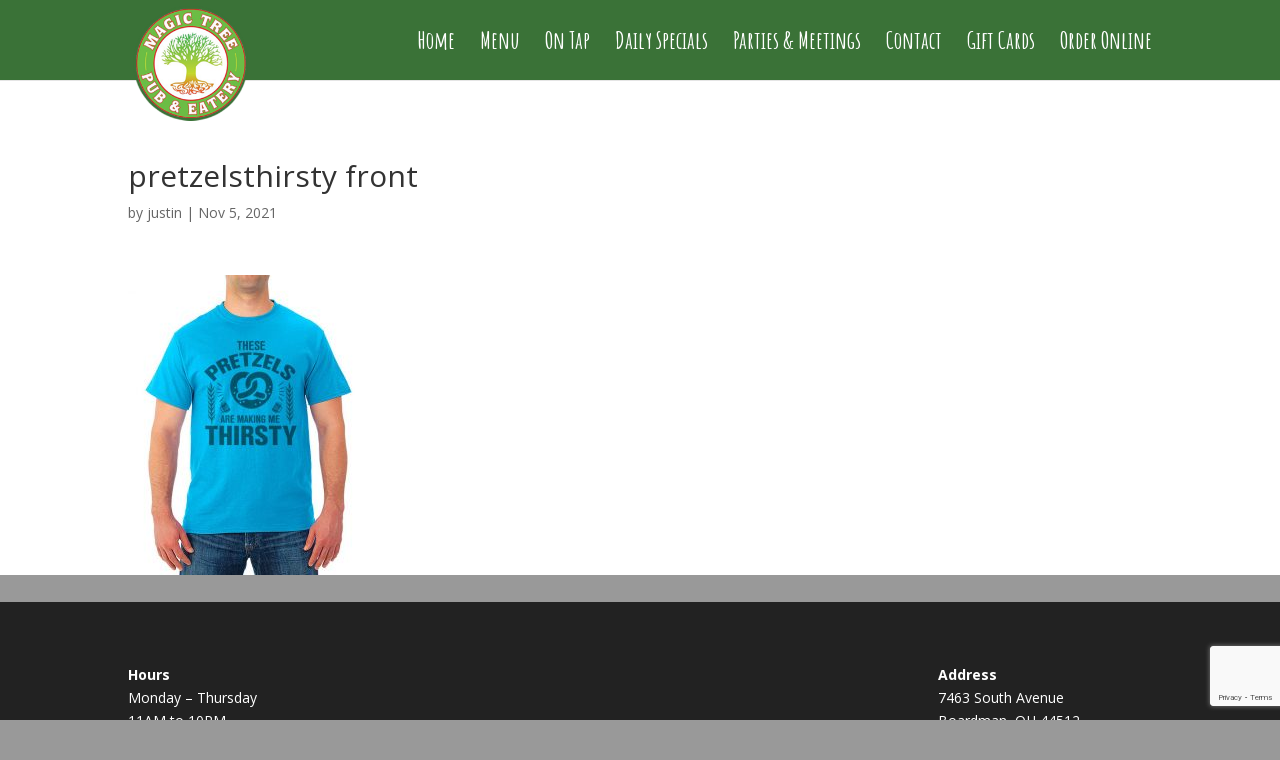

--- FILE ---
content_type: text/html; charset=UTF-8
request_url: https://magictreepubandeatery.com/?attachment_id=2318
body_size: 10232
content:
<!DOCTYPE html>
<html lang="en-US">
<head>
	<meta charset="UTF-8" />
<meta http-equiv="X-UA-Compatible" content="IE=edge">
	<link rel="pingback" href="https://magictreepubandeatery.com/xmlrpc.php" />

	<script type="text/javascript">
		document.documentElement.className = 'js';
	</script>

	<script>var et_site_url='https://magictreepubandeatery.com';var et_post_id='2318';function et_core_page_resource_fallback(a,b){"undefined"===typeof b&&(b=a.sheet.cssRules&&0===a.sheet.cssRules.length);b&&(a.onerror=null,a.onload=null,a.href?a.href=et_site_url+"/?et_core_page_resource="+a.id+et_post_id:a.src&&(a.src=et_site_url+"/?et_core_page_resource="+a.id+et_post_id))}
</script><meta name='robots' content='index, follow, max-image-preview:large, max-snippet:-1, max-video-preview:-1' />
	<style>img:is([sizes="auto" i], [sizes^="auto," i]) { contain-intrinsic-size: 3000px 1500px }</style>
	
	<!-- This site is optimized with the Yoast SEO plugin v21.7 - https://yoast.com/wordpress/plugins/seo/ -->
	<title>pretzelsthirsty front - Magic Tree Pub &amp; Eatery</title>
	<link rel="canonical" href="https://magictreepubandeatery.com/" />
	<meta property="og:locale" content="en_US" />
	<meta property="og:type" content="article" />
	<meta property="og:title" content="pretzelsthirsty front - Magic Tree Pub &amp; Eatery" />
	<meta property="og:url" content="https://magictreepubandeatery.com/" />
	<meta property="og:site_name" content="Magic Tree Pub &amp; Eatery" />
	<meta property="article:publisher" content="https://www.facebook.com/MagicTreePub/" />
	<meta property="article:modified_time" content="2021-11-05T20:56:40+00:00" />
	<meta property="og:image" content="https://magictreepubandeatery.com" />
	<meta property="og:image:width" content="666" />
	<meta property="og:image:height" content="833" />
	<meta property="og:image:type" content="image/jpeg" />
	<meta name="twitter:card" content="summary_large_image" />
	<meta name="twitter:site" content="@MagicTreePub" />
	<script type="application/ld+json" class="yoast-schema-graph">{"@context":"https://schema.org","@graph":[{"@type":"WebPage","@id":"https://magictreepubandeatery.com/","url":"https://magictreepubandeatery.com/","name":"pretzelsthirsty front - Magic Tree Pub &amp; Eatery","isPartOf":{"@id":"https://magictreepubandeatery.com/#website"},"primaryImageOfPage":{"@id":"https://magictreepubandeatery.com/#primaryimage"},"image":{"@id":"https://magictreepubandeatery.com/#primaryimage"},"thumbnailUrl":"https://magictreepubandeatery.com/wp-content/uploads/2021/11/tshirt-pretzelsthirsty-front.jpg","datePublished":"2021-11-05T20:56:27+00:00","dateModified":"2021-11-05T20:56:40+00:00","breadcrumb":{"@id":"https://magictreepubandeatery.com/#breadcrumb"},"inLanguage":"en-US","potentialAction":[{"@type":"ReadAction","target":["https://magictreepubandeatery.com/"]}]},{"@type":"ImageObject","inLanguage":"en-US","@id":"https://magictreepubandeatery.com/#primaryimage","url":"https://magictreepubandeatery.com/wp-content/uploads/2021/11/tshirt-pretzelsthirsty-front.jpg","contentUrl":"https://magictreepubandeatery.com/wp-content/uploads/2021/11/tshirt-pretzelsthirsty-front.jpg","width":666,"height":833},{"@type":"BreadcrumbList","@id":"https://magictreepubandeatery.com/#breadcrumb","itemListElement":[{"@type":"ListItem","position":1,"name":"Home","item":"https://magictreepubandeatery.com/"},{"@type":"ListItem","position":2,"name":"These Pretzels Are Making Me Thirsty T-Shirt","item":"https://magictreepubandeatery.com/product/these-pretzels-are-making-me-thirsty-t-shirt/"},{"@type":"ListItem","position":3,"name":"pretzelsthirsty front"}]},{"@type":"WebSite","@id":"https://magictreepubandeatery.com/#website","url":"https://magictreepubandeatery.com/","name":"Magic Tree Pub &amp; Eatery","description":"","publisher":{"@id":"https://magictreepubandeatery.com/#organization"},"potentialAction":[{"@type":"SearchAction","target":{"@type":"EntryPoint","urlTemplate":"https://magictreepubandeatery.com/?s={search_term_string}"},"query-input":"required name=search_term_string"}],"inLanguage":"en-US"},{"@type":"Organization","@id":"https://magictreepubandeatery.com/#organization","name":"Magic Tree Pub and Eatery","url":"https://magictreepubandeatery.com/","logo":{"@type":"ImageObject","inLanguage":"en-US","@id":"https://magictreepubandeatery.com/#/schema/logo/image/","url":"https://magictreepubandeatery.com/wp-content/uploads/2017/04/weblogo.png","contentUrl":"https://magictreepubandeatery.com/wp-content/uploads/2017/04/weblogo.png","width":210,"height":210,"caption":"Magic Tree Pub and Eatery"},"image":{"@id":"https://magictreepubandeatery.com/#/schema/logo/image/"},"sameAs":["https://www.facebook.com/MagicTreePub/","https://twitter.com/MagicTreePub","https://www.instagram.com/magic_tree_pub/","https://www.linkedin.com/company-beta/22300738"]}]}</script>
	<!-- / Yoast SEO plugin. -->


<link rel='dns-prefetch' href='//fonts.googleapis.com' />
<link rel="alternate" type="application/rss+xml" title="Magic Tree Pub &amp; Eatery &raquo; Feed" href="https://magictreepubandeatery.com/feed/" />
<link rel="alternate" type="application/rss+xml" title="Magic Tree Pub &amp; Eatery &raquo; Comments Feed" href="https://magictreepubandeatery.com/comments/feed/" />
<script type="text/javascript">
/* <![CDATA[ */
window._wpemojiSettings = {"baseUrl":"https:\/\/s.w.org\/images\/core\/emoji\/15.0.3\/72x72\/","ext":".png","svgUrl":"https:\/\/s.w.org\/images\/core\/emoji\/15.0.3\/svg\/","svgExt":".svg","source":{"concatemoji":"https:\/\/magictreepubandeatery.com\/wp-includes\/js\/wp-emoji-release.min.js?ver=6.7.4"}};
/*! This file is auto-generated */
!function(i,n){var o,s,e;function c(e){try{var t={supportTests:e,timestamp:(new Date).valueOf()};sessionStorage.setItem(o,JSON.stringify(t))}catch(e){}}function p(e,t,n){e.clearRect(0,0,e.canvas.width,e.canvas.height),e.fillText(t,0,0);var t=new Uint32Array(e.getImageData(0,0,e.canvas.width,e.canvas.height).data),r=(e.clearRect(0,0,e.canvas.width,e.canvas.height),e.fillText(n,0,0),new Uint32Array(e.getImageData(0,0,e.canvas.width,e.canvas.height).data));return t.every(function(e,t){return e===r[t]})}function u(e,t,n){switch(t){case"flag":return n(e,"\ud83c\udff3\ufe0f\u200d\u26a7\ufe0f","\ud83c\udff3\ufe0f\u200b\u26a7\ufe0f")?!1:!n(e,"\ud83c\uddfa\ud83c\uddf3","\ud83c\uddfa\u200b\ud83c\uddf3")&&!n(e,"\ud83c\udff4\udb40\udc67\udb40\udc62\udb40\udc65\udb40\udc6e\udb40\udc67\udb40\udc7f","\ud83c\udff4\u200b\udb40\udc67\u200b\udb40\udc62\u200b\udb40\udc65\u200b\udb40\udc6e\u200b\udb40\udc67\u200b\udb40\udc7f");case"emoji":return!n(e,"\ud83d\udc26\u200d\u2b1b","\ud83d\udc26\u200b\u2b1b")}return!1}function f(e,t,n){var r="undefined"!=typeof WorkerGlobalScope&&self instanceof WorkerGlobalScope?new OffscreenCanvas(300,150):i.createElement("canvas"),a=r.getContext("2d",{willReadFrequently:!0}),o=(a.textBaseline="top",a.font="600 32px Arial",{});return e.forEach(function(e){o[e]=t(a,e,n)}),o}function t(e){var t=i.createElement("script");t.src=e,t.defer=!0,i.head.appendChild(t)}"undefined"!=typeof Promise&&(o="wpEmojiSettingsSupports",s=["flag","emoji"],n.supports={everything:!0,everythingExceptFlag:!0},e=new Promise(function(e){i.addEventListener("DOMContentLoaded",e,{once:!0})}),new Promise(function(t){var n=function(){try{var e=JSON.parse(sessionStorage.getItem(o));if("object"==typeof e&&"number"==typeof e.timestamp&&(new Date).valueOf()<e.timestamp+604800&&"object"==typeof e.supportTests)return e.supportTests}catch(e){}return null}();if(!n){if("undefined"!=typeof Worker&&"undefined"!=typeof OffscreenCanvas&&"undefined"!=typeof URL&&URL.createObjectURL&&"undefined"!=typeof Blob)try{var e="postMessage("+f.toString()+"("+[JSON.stringify(s),u.toString(),p.toString()].join(",")+"));",r=new Blob([e],{type:"text/javascript"}),a=new Worker(URL.createObjectURL(r),{name:"wpTestEmojiSupports"});return void(a.onmessage=function(e){c(n=e.data),a.terminate(),t(n)})}catch(e){}c(n=f(s,u,p))}t(n)}).then(function(e){for(var t in e)n.supports[t]=e[t],n.supports.everything=n.supports.everything&&n.supports[t],"flag"!==t&&(n.supports.everythingExceptFlag=n.supports.everythingExceptFlag&&n.supports[t]);n.supports.everythingExceptFlag=n.supports.everythingExceptFlag&&!n.supports.flag,n.DOMReady=!1,n.readyCallback=function(){n.DOMReady=!0}}).then(function(){return e}).then(function(){var e;n.supports.everything||(n.readyCallback(),(e=n.source||{}).concatemoji?t(e.concatemoji):e.wpemoji&&e.twemoji&&(t(e.twemoji),t(e.wpemoji)))}))}((window,document),window._wpemojiSettings);
/* ]]> */
</script>
<meta content="Divi v.3.26.1" name="generator"/><link rel='stylesheet' id='acfwf-wc-checkout-block-integration-css' href='https://magictreepubandeatery.com/wp-content/plugins/advanced-coupons-for-woocommerce-free/dist/assets/index-2a7d8588.css?ver=1703797696' type='text/css' media='all' />
<link rel='stylesheet' id='sbi_styles-css' href='https://magictreepubandeatery.com/wp-content/plugins/instagram-feed/css/sbi-styles.min.css?ver=6.2.6' type='text/css' media='all' />
<style id='wp-emoji-styles-inline-css' type='text/css'>

	img.wp-smiley, img.emoji {
		display: inline !important;
		border: none !important;
		box-shadow: none !important;
		height: 1em !important;
		width: 1em !important;
		margin: 0 0.07em !important;
		vertical-align: -0.1em !important;
		background: none !important;
		padding: 0 !important;
	}
</style>
<link rel='stylesheet' id='wp-block-library-css' href='https://magictreepubandeatery.com/wp-includes/css/dist/block-library/style.min.css?ver=6.7.4' type='text/css' media='all' />
<link rel='stylesheet' id='acfw-blocks-frontend-css' href='https://magictreepubandeatery.com/wp-content/plugins/advanced-coupons-for-woocommerce-free/css/acfw-blocks-frontend.css?ver=4.5.9.1' type='text/css' media='all' />
<style id='classic-theme-styles-inline-css' type='text/css'>
/*! This file is auto-generated */
.wp-block-button__link{color:#fff;background-color:#32373c;border-radius:9999px;box-shadow:none;text-decoration:none;padding:calc(.667em + 2px) calc(1.333em + 2px);font-size:1.125em}.wp-block-file__button{background:#32373c;color:#fff;text-decoration:none}
</style>
<style id='global-styles-inline-css' type='text/css'>
:root{--wp--preset--aspect-ratio--square: 1;--wp--preset--aspect-ratio--4-3: 4/3;--wp--preset--aspect-ratio--3-4: 3/4;--wp--preset--aspect-ratio--3-2: 3/2;--wp--preset--aspect-ratio--2-3: 2/3;--wp--preset--aspect-ratio--16-9: 16/9;--wp--preset--aspect-ratio--9-16: 9/16;--wp--preset--color--black: #000000;--wp--preset--color--cyan-bluish-gray: #abb8c3;--wp--preset--color--white: #ffffff;--wp--preset--color--pale-pink: #f78da7;--wp--preset--color--vivid-red: #cf2e2e;--wp--preset--color--luminous-vivid-orange: #ff6900;--wp--preset--color--luminous-vivid-amber: #fcb900;--wp--preset--color--light-green-cyan: #7bdcb5;--wp--preset--color--vivid-green-cyan: #00d084;--wp--preset--color--pale-cyan-blue: #8ed1fc;--wp--preset--color--vivid-cyan-blue: #0693e3;--wp--preset--color--vivid-purple: #9b51e0;--wp--preset--gradient--vivid-cyan-blue-to-vivid-purple: linear-gradient(135deg,rgba(6,147,227,1) 0%,rgb(155,81,224) 100%);--wp--preset--gradient--light-green-cyan-to-vivid-green-cyan: linear-gradient(135deg,rgb(122,220,180) 0%,rgb(0,208,130) 100%);--wp--preset--gradient--luminous-vivid-amber-to-luminous-vivid-orange: linear-gradient(135deg,rgba(252,185,0,1) 0%,rgba(255,105,0,1) 100%);--wp--preset--gradient--luminous-vivid-orange-to-vivid-red: linear-gradient(135deg,rgba(255,105,0,1) 0%,rgb(207,46,46) 100%);--wp--preset--gradient--very-light-gray-to-cyan-bluish-gray: linear-gradient(135deg,rgb(238,238,238) 0%,rgb(169,184,195) 100%);--wp--preset--gradient--cool-to-warm-spectrum: linear-gradient(135deg,rgb(74,234,220) 0%,rgb(151,120,209) 20%,rgb(207,42,186) 40%,rgb(238,44,130) 60%,rgb(251,105,98) 80%,rgb(254,248,76) 100%);--wp--preset--gradient--blush-light-purple: linear-gradient(135deg,rgb(255,206,236) 0%,rgb(152,150,240) 100%);--wp--preset--gradient--blush-bordeaux: linear-gradient(135deg,rgb(254,205,165) 0%,rgb(254,45,45) 50%,rgb(107,0,62) 100%);--wp--preset--gradient--luminous-dusk: linear-gradient(135deg,rgb(255,203,112) 0%,rgb(199,81,192) 50%,rgb(65,88,208) 100%);--wp--preset--gradient--pale-ocean: linear-gradient(135deg,rgb(255,245,203) 0%,rgb(182,227,212) 50%,rgb(51,167,181) 100%);--wp--preset--gradient--electric-grass: linear-gradient(135deg,rgb(202,248,128) 0%,rgb(113,206,126) 100%);--wp--preset--gradient--midnight: linear-gradient(135deg,rgb(2,3,129) 0%,rgb(40,116,252) 100%);--wp--preset--font-size--small: 13px;--wp--preset--font-size--medium: 20px;--wp--preset--font-size--large: 36px;--wp--preset--font-size--x-large: 42px;--wp--preset--spacing--20: 0.44rem;--wp--preset--spacing--30: 0.67rem;--wp--preset--spacing--40: 1rem;--wp--preset--spacing--50: 1.5rem;--wp--preset--spacing--60: 2.25rem;--wp--preset--spacing--70: 3.38rem;--wp--preset--spacing--80: 5.06rem;--wp--preset--shadow--natural: 6px 6px 9px rgba(0, 0, 0, 0.2);--wp--preset--shadow--deep: 12px 12px 50px rgba(0, 0, 0, 0.4);--wp--preset--shadow--sharp: 6px 6px 0px rgba(0, 0, 0, 0.2);--wp--preset--shadow--outlined: 6px 6px 0px -3px rgba(255, 255, 255, 1), 6px 6px rgba(0, 0, 0, 1);--wp--preset--shadow--crisp: 6px 6px 0px rgba(0, 0, 0, 1);}:where(.is-layout-flex){gap: 0.5em;}:where(.is-layout-grid){gap: 0.5em;}body .is-layout-flex{display: flex;}.is-layout-flex{flex-wrap: wrap;align-items: center;}.is-layout-flex > :is(*, div){margin: 0;}body .is-layout-grid{display: grid;}.is-layout-grid > :is(*, div){margin: 0;}:where(.wp-block-columns.is-layout-flex){gap: 2em;}:where(.wp-block-columns.is-layout-grid){gap: 2em;}:where(.wp-block-post-template.is-layout-flex){gap: 1.25em;}:where(.wp-block-post-template.is-layout-grid){gap: 1.25em;}.has-black-color{color: var(--wp--preset--color--black) !important;}.has-cyan-bluish-gray-color{color: var(--wp--preset--color--cyan-bluish-gray) !important;}.has-white-color{color: var(--wp--preset--color--white) !important;}.has-pale-pink-color{color: var(--wp--preset--color--pale-pink) !important;}.has-vivid-red-color{color: var(--wp--preset--color--vivid-red) !important;}.has-luminous-vivid-orange-color{color: var(--wp--preset--color--luminous-vivid-orange) !important;}.has-luminous-vivid-amber-color{color: var(--wp--preset--color--luminous-vivid-amber) !important;}.has-light-green-cyan-color{color: var(--wp--preset--color--light-green-cyan) !important;}.has-vivid-green-cyan-color{color: var(--wp--preset--color--vivid-green-cyan) !important;}.has-pale-cyan-blue-color{color: var(--wp--preset--color--pale-cyan-blue) !important;}.has-vivid-cyan-blue-color{color: var(--wp--preset--color--vivid-cyan-blue) !important;}.has-vivid-purple-color{color: var(--wp--preset--color--vivid-purple) !important;}.has-black-background-color{background-color: var(--wp--preset--color--black) !important;}.has-cyan-bluish-gray-background-color{background-color: var(--wp--preset--color--cyan-bluish-gray) !important;}.has-white-background-color{background-color: var(--wp--preset--color--white) !important;}.has-pale-pink-background-color{background-color: var(--wp--preset--color--pale-pink) !important;}.has-vivid-red-background-color{background-color: var(--wp--preset--color--vivid-red) !important;}.has-luminous-vivid-orange-background-color{background-color: var(--wp--preset--color--luminous-vivid-orange) !important;}.has-luminous-vivid-amber-background-color{background-color: var(--wp--preset--color--luminous-vivid-amber) !important;}.has-light-green-cyan-background-color{background-color: var(--wp--preset--color--light-green-cyan) !important;}.has-vivid-green-cyan-background-color{background-color: var(--wp--preset--color--vivid-green-cyan) !important;}.has-pale-cyan-blue-background-color{background-color: var(--wp--preset--color--pale-cyan-blue) !important;}.has-vivid-cyan-blue-background-color{background-color: var(--wp--preset--color--vivid-cyan-blue) !important;}.has-vivid-purple-background-color{background-color: var(--wp--preset--color--vivid-purple) !important;}.has-black-border-color{border-color: var(--wp--preset--color--black) !important;}.has-cyan-bluish-gray-border-color{border-color: var(--wp--preset--color--cyan-bluish-gray) !important;}.has-white-border-color{border-color: var(--wp--preset--color--white) !important;}.has-pale-pink-border-color{border-color: var(--wp--preset--color--pale-pink) !important;}.has-vivid-red-border-color{border-color: var(--wp--preset--color--vivid-red) !important;}.has-luminous-vivid-orange-border-color{border-color: var(--wp--preset--color--luminous-vivid-orange) !important;}.has-luminous-vivid-amber-border-color{border-color: var(--wp--preset--color--luminous-vivid-amber) !important;}.has-light-green-cyan-border-color{border-color: var(--wp--preset--color--light-green-cyan) !important;}.has-vivid-green-cyan-border-color{border-color: var(--wp--preset--color--vivid-green-cyan) !important;}.has-pale-cyan-blue-border-color{border-color: var(--wp--preset--color--pale-cyan-blue) !important;}.has-vivid-cyan-blue-border-color{border-color: var(--wp--preset--color--vivid-cyan-blue) !important;}.has-vivid-purple-border-color{border-color: var(--wp--preset--color--vivid-purple) !important;}.has-vivid-cyan-blue-to-vivid-purple-gradient-background{background: var(--wp--preset--gradient--vivid-cyan-blue-to-vivid-purple) !important;}.has-light-green-cyan-to-vivid-green-cyan-gradient-background{background: var(--wp--preset--gradient--light-green-cyan-to-vivid-green-cyan) !important;}.has-luminous-vivid-amber-to-luminous-vivid-orange-gradient-background{background: var(--wp--preset--gradient--luminous-vivid-amber-to-luminous-vivid-orange) !important;}.has-luminous-vivid-orange-to-vivid-red-gradient-background{background: var(--wp--preset--gradient--luminous-vivid-orange-to-vivid-red) !important;}.has-very-light-gray-to-cyan-bluish-gray-gradient-background{background: var(--wp--preset--gradient--very-light-gray-to-cyan-bluish-gray) !important;}.has-cool-to-warm-spectrum-gradient-background{background: var(--wp--preset--gradient--cool-to-warm-spectrum) !important;}.has-blush-light-purple-gradient-background{background: var(--wp--preset--gradient--blush-light-purple) !important;}.has-blush-bordeaux-gradient-background{background: var(--wp--preset--gradient--blush-bordeaux) !important;}.has-luminous-dusk-gradient-background{background: var(--wp--preset--gradient--luminous-dusk) !important;}.has-pale-ocean-gradient-background{background: var(--wp--preset--gradient--pale-ocean) !important;}.has-electric-grass-gradient-background{background: var(--wp--preset--gradient--electric-grass) !important;}.has-midnight-gradient-background{background: var(--wp--preset--gradient--midnight) !important;}.has-small-font-size{font-size: var(--wp--preset--font-size--small) !important;}.has-medium-font-size{font-size: var(--wp--preset--font-size--medium) !important;}.has-large-font-size{font-size: var(--wp--preset--font-size--large) !important;}.has-x-large-font-size{font-size: var(--wp--preset--font-size--x-large) !important;}
:where(.wp-block-post-template.is-layout-flex){gap: 1.25em;}:where(.wp-block-post-template.is-layout-grid){gap: 1.25em;}
:where(.wp-block-columns.is-layout-flex){gap: 2em;}:where(.wp-block-columns.is-layout-grid){gap: 2em;}
:root :where(.wp-block-pullquote){font-size: 1.5em;line-height: 1.6;}
</style>
<link rel='stylesheet' id='wdp-style-css' href='https://magictreepubandeatery.com/wp-content/plugins/aco-woo-dynamic-pricing/assets/css/frontend.css?ver=4.5.1' type='text/css' media='all' />
<link rel='stylesheet' id='contact-form-7-css' href='https://magictreepubandeatery.com/wp-content/plugins/contact-form-7/includes/css/styles.css?ver=5.8.5' type='text/css' media='all' />
<link rel='stylesheet' id='magic-liquidizer-table-style-css' href='https://magictreepubandeatery.com/wp-content/plugins/magic-liquidizer-responsive-table/idcss/ml-responsive-table.css?ver=2.0.3' type='text/css' media='all' />
<link rel='stylesheet' id='social-icons-general-css' href='//magictreepubandeatery.com/wp-content/plugins/social-icons/assets/css/social-icons.css?ver=1.7.4' type='text/css' media='all' />
<link rel='stylesheet' id='jquery-rating-style-css' href='https://magictreepubandeatery.com/wp-content/plugins/star-rating-field-for-contact-form-7/asset/jquery.rating/jquery.raty.css?ver=3.0' type='text/css' media='all' />
<link rel='stylesheet' id='theme-my-login-css' href='https://magictreepubandeatery.com/wp-content/plugins/theme-my-login/assets/styles/theme-my-login.min.css?ver=7.1.6' type='text/css' media='all' />
<link rel='stylesheet' id='woocommerce-layout-css' href='https://magictreepubandeatery.com/wp-content/plugins/woocommerce/assets/css/woocommerce-layout.css?ver=8.4.2' type='text/css' media='all' />
<link rel='stylesheet' id='woocommerce-smallscreen-css' href='https://magictreepubandeatery.com/wp-content/plugins/woocommerce/assets/css/woocommerce-smallscreen.css?ver=8.4.2' type='text/css' media='only screen and (max-width: 768px)' />
<link rel='stylesheet' id='woocommerce-general-css' href='https://magictreepubandeatery.com/wp-content/plugins/woocommerce/assets/css/woocommerce.css?ver=8.4.2' type='text/css' media='all' />
<style id='woocommerce-inline-inline-css' type='text/css'>
.woocommerce form .form-row .required { visibility: visible; }
</style>
<link rel='stylesheet' id='divi-fonts-css' href='https://fonts.googleapis.com/css?family=Open+Sans:300italic,400italic,600italic,700italic,800italic,400,300,600,700,800&#038;subset=latin,latin-ext' type='text/css' media='all' />
<link rel='stylesheet' id='divi-style-css' href='https://magictreepubandeatery.com/wp-content/themes/Divi/style.css?ver=3.26.1' type='text/css' media='all' />
<link rel='stylesheet' id='et-builder-googlefonts-cached-css' href='https://fonts.googleapis.com/css?family=Amatic+SC%3Aregular%2C700&#038;ver=6.7.4#038;subset=vietnamese,hebrew,latin,latin-ext' type='text/css' media='all' />
<link rel='stylesheet' id='dashicons-css' href='https://magictreepubandeatery.com/wp-includes/css/dashicons.min.css?ver=6.7.4' type='text/css' media='all' />
<!--n2css--><script type="text/javascript" src="https://magictreepubandeatery.com/wp-includes/js/jquery/jquery.min.js?ver=3.7.1" id="jquery-core-js"></script>
<script type="text/javascript" src="https://magictreepubandeatery.com/wp-includes/js/jquery/jquery-migrate.min.js?ver=3.4.1" id="jquery-migrate-js"></script>
<script type="text/javascript" id="awd-script-js-extra">
/* <![CDATA[ */
var awdajaxobject = {"url":"https:\/\/magictreepubandeatery.com\/wp-admin\/admin-ajax.php","nonce":"39eeaab33d","priceGroup":"","dynamicPricing":"","variablePricing":""};
/* ]]> */
</script>
<script type="text/javascript" src="https://magictreepubandeatery.com/wp-content/plugins/aco-woo-dynamic-pricing/assets/js/frontend.js?ver=4.5.1" id="awd-script-js"></script>
<script type="text/javascript" src="https://magictreepubandeatery.com/wp-content/plugins/magic-liquidizer-responsive-table/idjs/ml.responsive.table.min.js?ver=2.0.3" id="magic-liquidizer-table-js"></script>
<script type="text/javascript" src="https://magictreepubandeatery.com/wp-content/plugins/star-rating-field-for-contact-form-7/asset/jquery.rating/jquery.raty.js?ver=2.0" id="jquery-raty-js"></script>
<script type="text/javascript" id="jquery-rating-js-extra">
/* <![CDATA[ */
var student_ajax = {"ajax_urla":"https:\/\/magictreepubandeatery.com\/wp-content\/plugins\/star-rating-field-for-contact-form-7"};
/* ]]> */
</script>
<script type="text/javascript" src="https://magictreepubandeatery.com/wp-content/plugins/star-rating-field-for-contact-form-7/asset/js/custom.raty.js?ver=1.0" id="jquery-rating-js"></script>
<script type="text/javascript" src="https://magictreepubandeatery.com/wp-content/plugins/woocommerce/assets/js/jquery-blockui/jquery.blockUI.min.js?ver=2.7.0-wc.8.4.2" id="jquery-blockui-js" defer="defer" data-wp-strategy="defer"></script>
<script type="text/javascript" id="wc-add-to-cart-js-extra">
/* <![CDATA[ */
var wc_add_to_cart_params = {"ajax_url":"\/wp-admin\/admin-ajax.php","wc_ajax_url":"\/?wc-ajax=%%endpoint%%","i18n_view_cart":"View cart","cart_url":"https:\/\/magictreepubandeatery.com\/cart\/","is_cart":"","cart_redirect_after_add":"no"};
/* ]]> */
</script>
<script type="text/javascript" src="https://magictreepubandeatery.com/wp-content/plugins/woocommerce/assets/js/frontend/add-to-cart.min.js?ver=8.4.2" id="wc-add-to-cart-js" defer="defer" data-wp-strategy="defer"></script>
<script type="text/javascript" src="https://magictreepubandeatery.com/wp-content/plugins/woocommerce/assets/js/js-cookie/js.cookie.min.js?ver=2.1.4-wc.8.4.2" id="js-cookie-js" defer="defer" data-wp-strategy="defer"></script>
<script type="text/javascript" id="woocommerce-js-extra">
/* <![CDATA[ */
var woocommerce_params = {"ajax_url":"\/wp-admin\/admin-ajax.php","wc_ajax_url":"\/?wc-ajax=%%endpoint%%"};
/* ]]> */
</script>
<script type="text/javascript" src="https://magictreepubandeatery.com/wp-content/plugins/woocommerce/assets/js/frontend/woocommerce.min.js?ver=8.4.2" id="woocommerce-js" defer="defer" data-wp-strategy="defer"></script>
<link rel="https://api.w.org/" href="https://magictreepubandeatery.com/wp-json/" /><link rel="alternate" title="JSON" type="application/json" href="https://magictreepubandeatery.com/wp-json/wp/v2/media/2318" /><link rel="EditURI" type="application/rsd+xml" title="RSD" href="https://magictreepubandeatery.com/xmlrpc.php?rsd" />
<meta name="generator" content="WordPress 6.7.4" />
<meta name="generator" content="WooCommerce 8.4.2" />
<link rel='shortlink' href='https://magictreepubandeatery.com/?p=2318' />
<link rel="alternate" title="oEmbed (JSON)" type="application/json+oembed" href="https://magictreepubandeatery.com/wp-json/oembed/1.0/embed?url=https%3A%2F%2Fmagictreepubandeatery.com%2F%3Fattachment_id%3D2318" />
<link rel="alternate" title="oEmbed (XML)" type="text/xml+oembed" href="https://magictreepubandeatery.com/wp-json/oembed/1.0/embed?url=https%3A%2F%2Fmagictreepubandeatery.com%2F%3Fattachment_id%3D2318&#038;format=xml" />
<meta name="wwp" content="yes" /><meta name="viewport" content="width=device-width, initial-scale=1.0, maximum-scale=1.0, user-scalable=0" /><link rel="shortcut icon" href="" />	<noscript><style>.woocommerce-product-gallery{ opacity: 1 !important; }</style></noscript>
	<style type="text/css" id="custom-background-css">
body.custom-background { background-color: #999999; }
</style>
	<link rel="apple-touch-icon" sizes="180x180" href="/apple-touch-icon.png">
<link rel="icon" type="image/png" sizes="32x32" href="/favicon-32x32.png">
<link rel="icon" type="image/png" sizes="16x16" href="/favicon-16x16.png">
<link rel="manifest" href="/site.webmanifest">
<link rel="mask-icon" href="/safari-pinned-tab.svg" color="#5bbad5">
<meta name="msapplication-TileColor" content="#603cba">
<meta name="theme-color" content="#ffffff">
<link rel="modulepreload" href="https://magictreepubandeatery.com/wp-content/plugins/advanced-coupons-for-woocommerce-free/dist/common/index.d5c9ab49.js" /><link rel="modulepreload" href="https://magictreepubandeatery.com/wp-content/plugins/advanced-coupons-for-woocommerce-free/dist/common/index.d5c9ab49.js" /><link rel="stylesheet" id="et-divi-customizer-global-cached-inline-styles" href="https://magictreepubandeatery.com/wp-content/cache/et/global/et-divi-customizer-global-17692015378267.min.css" onerror="et_core_page_resource_fallback(this, true)" onload="et_core_page_resource_fallback(this)" />
<script type='text/javascript' src='https://magictreepubandeatery.com/wp-content/plugins/wp-spamshield/js/jscripts.php'></script> 

<meta name="viewport" content="width=device-width, user-scalable=yes, initial-scale=1.0, minimum-scale=0.1, maximum-scale=10.0">
</head>
<body class="attachment attachment-template-default single single-attachment postid-2318 attachmentid-2318 attachment-jpeg custom-background theme-Divi woocommerce-no-js et_pb_button_helper_class et_fixed_nav et_show_nav et_cover_background et_pb_gutter osx et_pb_gutters3 et_primary_nav_dropdown_animation_fade et_secondary_nav_dropdown_animation_fade et_pb_footer_columns4 et_header_style_left et_right_sidebar et_divi_theme et-db et_minified_js et_minified_css">
	<div id="page-container">

	
	
			<header id="main-header" data-height-onload="66">
			<div class="container clearfix et_menu_container">
							<div class="logo_container">
					<span class="logo_helper"></span>
					<a href="https://magictreepubandeatery.com/">
						<img src="https://magictreepubandeatery.com/wp-content/uploads/2017/04/weblogo-3.png" alt="Magic Tree Pub &amp; Eatery" id="logo" data-height-percentage="54" />
					</a>
				</div>
							<div id="et-top-navigation" data-height="66" data-fixed-height="40">
											<nav id="top-menu-nav">
						<ul id="top-menu" class="nav"><li id="menu-item-56" class="menu-item menu-item-type-post_type menu-item-object-page menu-item-home menu-item-56"><a href="https://magictreepubandeatery.com/">Home</a></li>
<li id="menu-item-2125" class="menu-item menu-item-type-post_type menu-item-object-page menu-item-2125"><a href="https://magictreepubandeatery.com/menu/">Menu</a></li>
<li id="menu-item-3073" class="menu-item menu-item-type-custom menu-item-object-custom menu-item-3073"><a target="_blank" href="https://magictreepubandeatery.com/wp-content/uploads/2025/10/MT-BAR-DRAFT-LIST.pdf">On Tap</a></li>
<li id="menu-item-3159" class="menu-item menu-item-type-post_type menu-item-object-page menu-item-3159"><a href="https://magictreepubandeatery.com/specials/">Daily Specials</a></li>
<li id="menu-item-531" class="menu-item menu-item-type-post_type menu-item-object-page menu-item-531"><a href="https://magictreepubandeatery.com/parties/">Parties &#038; Meetings</a></li>
<li id="menu-item-3097" class="menu-item menu-item-type-post_type menu-item-object-page menu-item-3097"><a href="https://magictreepubandeatery.com/customer-feedback/">Contact</a></li>
<li id="menu-item-2177" class="menu-item menu-item-type-custom menu-item-object-custom menu-item-2177"><a href="/product/gift-card/">Gift Cards</a></li>
<li id="menu-item-3049" class="menu-item menu-item-type-custom menu-item-object-custom menu-item-3049"><a href="https://order.toasttab.com/online/magic-tree-pub-eatery-7463-south-avenue">Order Online</a></li>
</ul>						</nav>
					
					<a href="https://magictreepubandeatery.com/cart/" class="et-cart-info">
				<span></span>
			</a>
					
					
					<div id="et_mobile_nav_menu">
				<div class="mobile_nav closed">
					<span class="select_page">Select Page</span>
					<span class="mobile_menu_bar mobile_menu_bar_toggle"></span>
				</div>
			</div>				</div> <!-- #et-top-navigation -->
			</div> <!-- .container -->
			<div class="et_search_outer">
				<div class="container et_search_form_container">
					<form role="search" method="get" class="et-search-form" action="https://magictreepubandeatery.com/">
					<input type="search" class="et-search-field" placeholder="Search &hellip;" value="" name="s" title="Search for:" />					</form>
					<span class="et_close_search_field"></span>
				</div>
			</div>
		</header> <!-- #main-header -->
			<div id="et-main-area">
	
<div id="main-content">
		<div class="container">
		<div id="content-area" class="clearfix">
			<div id="left-area">
											<article id="post-2318" class="et_pb_post post-2318 attachment type-attachment status-inherit hentry">
											<div class="et_post_meta_wrapper">
							<h1 class="entry-title">pretzelsthirsty front</h1>

						<p class="post-meta"> by <span class="author vcard"><a href="https://magictreepubandeatery.com/author/justin/" title="Posts by justin" rel="author">justin</a></span> | <span class="published">Nov 5, 2021</span></p>
												</div> <!-- .et_post_meta_wrapper -->
				
					<div class="entry-content">
					<p class="attachment"><a href='https://magictreepubandeatery.com/wp-content/uploads/2021/11/tshirt-pretzelsthirsty-front.jpg'><img fetchpriority="high" decoding="async" width="240" height="300" src="https://magictreepubandeatery.com/wp-content/uploads/2021/11/tshirt-pretzelsthirsty-front-240x300.jpg" class="attachment-medium size-medium" alt="" srcset="https://magictreepubandeatery.com/wp-content/uploads/2021/11/tshirt-pretzelsthirsty-front-240x300.jpg 240w, https://magictreepubandeatery.com/wp-content/uploads/2021/11/tshirt-pretzelsthirsty-front-510x638.jpg 510w, https://magictreepubandeatery.com/wp-content/uploads/2021/11/tshirt-pretzelsthirsty-front.jpg 666w" sizes="(max-width: 240px) 100vw, 240px" /></a></p>
					</div> <!-- .entry-content -->
					<div class="et_post_meta_wrapper">
										</div> <!-- .et_post_meta_wrapper -->
				</article> <!-- .et_pb_post -->

						</div> <!-- #left-area -->

				<div id="sidebar">
		<div id="search-2" class="et_pb_widget widget_search"><form role="search" method="get" id="searchform" class="searchform" action="https://magictreepubandeatery.com/">
				<div>
					<label class="screen-reader-text" for="s">Search for:</label>
					<input type="text" value="" name="s" id="s" />
					<input type="submit" id="searchsubmit" value="Search" />
				</div>
			</form></div> <!-- end .et_pb_widget -->
		<div id="recent-posts-2" class="et_pb_widget widget_recent_entries">
		<h4 class="widgettitle">Recent Posts</h4>
		<ul>
											<li>
					<a href="https://magictreepubandeatery.com/magic-tree-pub-eatery-hosts-card-comic-show/">Magic Tree Pub &#038; Eatery Hosts Card &#038; Comic Show</a>
									</li>
											<li>
					<a href="https://magictreepubandeatery.com/magic-tree-pub-eatery-announces-a-new-joint-venture-program/">Magic Tree Pub &#038; Eatery Announces a New Joint Venture Program</a>
									</li>
											<li>
					<a href="https://magictreepubandeatery.com/sweet-treat-buffet-helps-raise-money/">Sweet treat buffet helps raise money</a>
									</li>
											<li>
					<a href="https://magictreepubandeatery.com/celebrants-savor-the-flavors-of-cinco-de-mayo/">Celebrants savor the flavors of Cinco de Mayo</a>
									</li>
											<li>
					<a href="https://magictreepubandeatery.com/chocolate-fest-will-help-raise-funds/">Chocolate Fest will help raise funds</a>
									</li>
					</ul>

		</div> <!-- end .et_pb_widget --><div id="recent-comments-2" class="et_pb_widget widget_recent_comments"><h4 class="widgettitle">Recent Comments</h4><ul id="recentcomments"></ul></div> <!-- end .et_pb_widget --><div id="archives-2" class="et_pb_widget widget_archive"><h4 class="widgettitle">Archives</h4>
			<ul>
					<li><a href='https://magictreepubandeatery.com/2023/02/'>February 2023</a></li>
	<li><a href='https://magictreepubandeatery.com/2021/10/'>October 2021</a></li>
	<li><a href='https://magictreepubandeatery.com/2017/06/'>June 2017</a></li>
	<li><a href='https://magictreepubandeatery.com/2017/05/'>May 2017</a></li>
	<li><a href='https://magictreepubandeatery.com/2017/02/'>February 2017</a></li>
			</ul>

			</div> <!-- end .et_pb_widget --><div id="categories-2" class="et_pb_widget widget_categories"><h4 class="widgettitle">Categories</h4>
			<ul>
					<li class="cat-item cat-item-19"><a href="https://magictreepubandeatery.com/category/press/">Press</a>
</li>
			</ul>

			</div> <!-- end .et_pb_widget --><div id="meta-2" class="et_pb_widget widget_meta"><h4 class="widgettitle">Meta</h4>
		<ul>
			<li><a rel="nofollow" href="https://magictreepubandeatery.com/register/">Register</a></li>			<li><a rel="nofollow" href="https://magictreepubandeatery.com/login/">Log in</a></li>
			<li><a href="https://magictreepubandeatery.com/feed/">Entries feed</a></li>
			<li><a href="https://magictreepubandeatery.com/comments/feed/">Comments feed</a></li>

			<li><a href="https://wordpress.org/">WordPress.org</a></li>
		</ul>

		</div> <!-- end .et_pb_widget -->	</div> <!-- end #sidebar -->
		</div> <!-- #content-area -->
	</div> <!-- .container -->
	</div> <!-- #main-content -->


			<footer id="main-footer">
				
<div class="container">
    <div id="footer-widgets" class="clearfix">
		<div class="footer-widget"><div id="block-2" class="fwidget et_pb_widget widget_block"><strong>Hours</strong><br/>
Monday – Thursday<br/>
11AM to 10PM<br/>
Friday & Saturday<br/>11AM to 11PM<br/>
Sunday<br/>12PM to 8PM</div> <!-- end .fwidget --></div> <!-- end .footer-widget --><div class="footer-widget"></div> <!-- end .footer-widget --><div class="footer-widget"></div> <!-- end .footer-widget --><div class="footer-widget"><div id="block-3" class="fwidget et_pb_widget widget_block"><strong>Address </strong><br/>
7463 South Avenue<br/>Boardman, OH 44512<br/><br/>
<strong>Phone</strong> <br/>
330.629.2667</div> <!-- end .fwidget --></div> <!-- end .footer-widget -->    </div> <!-- #footer-widgets -->
</div>    <!-- .container -->

		
				<div id="footer-bottom">
					<div class="container clearfix">
				<div id="footer-info">© 2023 Magic Tree Pub &amp; Eatery. All Rights Reserved. </div>					</div>	<!-- .container -->
				</div>
			</footer> <!-- #main-footer -->
		</div> <!-- #et-main-area -->


	</div> <!-- #page-container -->



	
        <style> .wdp_table_outter{padding:10px 0;} .wdp_table_outter h4{margin: 10px 0 15px 0;} table.wdp_table{border-top-style:solid; border-top-width:1px !important; border-top-color:inherit; border-right-style:solid; border-right-width:1px !important; border-right-color:inherit;border-collapse: collapse; margin-bottom:0px;  } table.wdp_table td{border-bottom-style:solid; border-bottom-width:1px !important; border-bottom-color:inherit; border-left-style:solid; border-left-width:1px !important; border-left-color:inherit; padding:10px 20px !important;} table.wdp_table.lay_horzntl td{padding:10px 15px !important;} a[data-coupon="june sale discount"]{ display: none; } .wdp_helpText{ font-size: 12px; top: 5px; position: relative; } @media screen and (max-width: 640px) { table.wdp_table.lay_horzntl { width:100%; } table.wdp_table.lay_horzntl tbody.wdp_table_body { width:100%; display:block; } table.wdp_table.lay_horzntl tbody.wdp_table_body tr { display:inline-block; width:50%; box-sizing:border-box; } table.wdp_table.lay_horzntl tbody.wdp_table_body tr td {display: block; text-align:left;}}  .awdpOfferMsg { width: 100%; float: left; margin: 20px 0px; box-sizing: border-box; display: block !important; } .awdpOfferMsg span { display: inline-block; } .wdp_miniCart { border: none !important; line-height: 30px; width: 100%; float: left; margin: 0px 0 30px 0; } .wdp_miniCart strong{ float: left; } .wdp_miniCart span { float: right; } .wdp_miniCart span.wdpLabel { float: left; } .theme-astra .wdp_miniCart{ float: none; } </style>

        
<script type='text/javascript'>
	//<![CDATA[
    jQuery(document).ready(function($) { 
    	$('html').MagicLiquidizerTable({ whichelement: 'table', breakpoint: '780', headerSelector: 'thead td, thead th, tr th', bodyRowSelector: 'tbody tr, tr', table: '' })
    })
	//]]>
</script> 	

<script type='text/javascript'>
/* <![CDATA[ */
r3f5x9JS=escape(document['referrer']);
hf4N='8ba8455e9d447b8eb224569b1df7278c';
hf4V='5bb5a276dacd141c071b6a476d9cae16';
jQuery(document).ready(function($){var e="#commentform, .comment-respond form, .comment-form, #lostpasswordform, #registerform, #loginform, #login_form, #wpss_contact_form, .wpcf7-form";$(e).submit(function(){$("<input>").attr("type","hidden").attr("name","r3f5x9JS").attr("value",r3f5x9JS).appendTo(e);$("<input>").attr("type","hidden").attr("name",hf4N).attr("value",hf4V).appendTo(e);return true;});$("#comment").attr({minlength:"15",maxlength:"15360"})});
/* ]]> */
</script> 
<!-- Instagram Feed JS -->
<script type="text/javascript">
var sbiajaxurl = "https://magictreepubandeatery.com/wp-admin/admin-ajax.php";
</script>
	<script type="text/javascript">
			</script>
		<script type="text/javascript">
		(function () {
			var c = document.body.className;
			c = c.replace(/woocommerce-no-js/, 'woocommerce-js');
			document.body.className = c;
		})();
	</script>
	<!-- Global site tag (gtag.js) - Google Analytics -->
<script async src="https://www.googletagmanager.com/gtag/js?id=UA-43611512-11"></script>
<script>
  window.dataLayer = window.dataLayer || [];
  function gtag(){dataLayer.push(arguments);}
  gtag('js', new Date());

  gtag('config', 'UA-43611512-11');
</script><script type="text/javascript" src="https://magictreepubandeatery.com/wp-content/plugins/contact-form-7/includes/swv/js/index.js?ver=5.8.5" id="swv-js"></script>
<script type="text/javascript" id="contact-form-7-js-extra">
/* <![CDATA[ */
var wpcf7 = {"api":{"root":"https:\/\/magictreepubandeatery.com\/wp-json\/","namespace":"contact-form-7\/v1"},"cached":"1"};
/* ]]> */
</script>
<script type="text/javascript" src="https://magictreepubandeatery.com/wp-content/plugins/contact-form-7/includes/js/index.js?ver=5.8.5" id="contact-form-7-js"></script>
<script type="text/javascript" id="theme-my-login-js-extra">
/* <![CDATA[ */
var themeMyLogin = {"action":"","errors":[]};
/* ]]> */
</script>
<script type="text/javascript" src="https://magictreepubandeatery.com/wp-content/plugins/theme-my-login/assets/scripts/theme-my-login.min.js?ver=7.1.6" id="theme-my-login-js"></script>
<script type="text/javascript" id="scroll-to-anchor-js-extra">
/* <![CDATA[ */
var sta_settings = {"distance":"50","speed":"1000","exceptions":""};
/* ]]> */
</script>
<script type="text/javascript" src="https://magictreepubandeatery.com/wp-content/plugins/scroll-to-anchor/includes/../js/scroll-to-anchor.min.js?ver=6.7.4" id="scroll-to-anchor-js"></script>
<script type="text/javascript" id="divi-custom-script-js-extra">
/* <![CDATA[ */
var DIVI = {"item_count":"%d Item","items_count":"%d Items"};
var et_shortcodes_strings = {"previous":"Previous","next":"Next"};
var et_pb_custom = {"ajaxurl":"https:\/\/magictreepubandeatery.com\/wp-admin\/admin-ajax.php","images_uri":"https:\/\/magictreepubandeatery.com\/wp-content\/themes\/Divi\/images","builder_images_uri":"https:\/\/magictreepubandeatery.com\/wp-content\/themes\/Divi\/includes\/builder\/images","et_frontend_nonce":"2b7112b260","subscription_failed":"Please, check the fields below to make sure you entered the correct information.","et_ab_log_nonce":"8d3b400597","fill_message":"Please, fill in the following fields:","contact_error_message":"Please, fix the following errors:","invalid":"Invalid email","captcha":"Captcha","prev":"Prev","previous":"Previous","next":"Next","wrong_captcha":"You entered the wrong number in captcha.","ignore_waypoints":"no","is_divi_theme_used":"1","widget_search_selector":".widget_search","is_ab_testing_active":"","page_id":"2318","unique_test_id":"","ab_bounce_rate":"5","is_cache_plugin_active":"no","is_shortcode_tracking":"","tinymce_uri":""};
var et_pb_box_shadow_elements = [];
/* ]]> */
</script>
<script type="text/javascript" src="https://magictreepubandeatery.com/wp-content/themes/Divi/js/custom.min.js?ver=3.26.1" id="divi-custom-script-js"></script>
<script type="text/javascript" src="https://magictreepubandeatery.com/wp-content/themes/Divi/includes/builder/scripts/cpt-modules-wrapper.js?ver=3.26.1" id="et-builder-cpt-modules-wrapper-js"></script>
<script type="text/javascript" src="https://magictreepubandeatery.com/wp-content/themes/Divi/core/admin/js/common.js?ver=3.26.1" id="et-core-common-js"></script>
<script type="text/javascript" src="https://www.google.com/recaptcha/api.js?render=6LfWDg8pAAAAAMsjmphKod9nh4niQpjvKJ8uRsSJ&amp;ver=3.0" id="google-recaptcha-js"></script>
<script type="text/javascript" src="https://magictreepubandeatery.com/wp-includes/js/dist/vendor/wp-polyfill.min.js?ver=3.15.0" id="wp-polyfill-js"></script>
<script type="text/javascript" id="wpcf7-recaptcha-js-extra">
/* <![CDATA[ */
var wpcf7_recaptcha = {"sitekey":"6LfWDg8pAAAAAMsjmphKod9nh4niQpjvKJ8uRsSJ","actions":{"homepage":"homepage","contactform":"contactform"}};
/* ]]> */
</script>
<script type="text/javascript" src="https://magictreepubandeatery.com/wp-content/plugins/contact-form-7/modules/recaptcha/index.js?ver=5.8.5" id="wpcf7-recaptcha-js"></script>
<script type="text/javascript" src="https://magictreepubandeatery.com/wp-content/plugins/wp-spamshield/js/jscripts-ftr-min.js" id="wpss-jscripts-ftr-js"></script>
</body>
</html>


<!-- Page supported by LiteSpeed Cache 6.0.0.1 on 2026-02-03 01:48:46 -->

--- FILE ---
content_type: text/html; charset=utf-8
request_url: https://www.google.com/recaptcha/api2/anchor?ar=1&k=6LfWDg8pAAAAAMsjmphKod9nh4niQpjvKJ8uRsSJ&co=aHR0cHM6Ly9tYWdpY3RyZWVwdWJhbmRlYXRlcnkuY29tOjQ0Mw..&hl=en&v=N67nZn4AqZkNcbeMu4prBgzg&size=invisible&anchor-ms=20000&execute-ms=30000&cb=8ftoqhepabqv
body_size: 48697
content:
<!DOCTYPE HTML><html dir="ltr" lang="en"><head><meta http-equiv="Content-Type" content="text/html; charset=UTF-8">
<meta http-equiv="X-UA-Compatible" content="IE=edge">
<title>reCAPTCHA</title>
<style type="text/css">
/* cyrillic-ext */
@font-face {
  font-family: 'Roboto';
  font-style: normal;
  font-weight: 400;
  font-stretch: 100%;
  src: url(//fonts.gstatic.com/s/roboto/v48/KFO7CnqEu92Fr1ME7kSn66aGLdTylUAMa3GUBHMdazTgWw.woff2) format('woff2');
  unicode-range: U+0460-052F, U+1C80-1C8A, U+20B4, U+2DE0-2DFF, U+A640-A69F, U+FE2E-FE2F;
}
/* cyrillic */
@font-face {
  font-family: 'Roboto';
  font-style: normal;
  font-weight: 400;
  font-stretch: 100%;
  src: url(//fonts.gstatic.com/s/roboto/v48/KFO7CnqEu92Fr1ME7kSn66aGLdTylUAMa3iUBHMdazTgWw.woff2) format('woff2');
  unicode-range: U+0301, U+0400-045F, U+0490-0491, U+04B0-04B1, U+2116;
}
/* greek-ext */
@font-face {
  font-family: 'Roboto';
  font-style: normal;
  font-weight: 400;
  font-stretch: 100%;
  src: url(//fonts.gstatic.com/s/roboto/v48/KFO7CnqEu92Fr1ME7kSn66aGLdTylUAMa3CUBHMdazTgWw.woff2) format('woff2');
  unicode-range: U+1F00-1FFF;
}
/* greek */
@font-face {
  font-family: 'Roboto';
  font-style: normal;
  font-weight: 400;
  font-stretch: 100%;
  src: url(//fonts.gstatic.com/s/roboto/v48/KFO7CnqEu92Fr1ME7kSn66aGLdTylUAMa3-UBHMdazTgWw.woff2) format('woff2');
  unicode-range: U+0370-0377, U+037A-037F, U+0384-038A, U+038C, U+038E-03A1, U+03A3-03FF;
}
/* math */
@font-face {
  font-family: 'Roboto';
  font-style: normal;
  font-weight: 400;
  font-stretch: 100%;
  src: url(//fonts.gstatic.com/s/roboto/v48/KFO7CnqEu92Fr1ME7kSn66aGLdTylUAMawCUBHMdazTgWw.woff2) format('woff2');
  unicode-range: U+0302-0303, U+0305, U+0307-0308, U+0310, U+0312, U+0315, U+031A, U+0326-0327, U+032C, U+032F-0330, U+0332-0333, U+0338, U+033A, U+0346, U+034D, U+0391-03A1, U+03A3-03A9, U+03B1-03C9, U+03D1, U+03D5-03D6, U+03F0-03F1, U+03F4-03F5, U+2016-2017, U+2034-2038, U+203C, U+2040, U+2043, U+2047, U+2050, U+2057, U+205F, U+2070-2071, U+2074-208E, U+2090-209C, U+20D0-20DC, U+20E1, U+20E5-20EF, U+2100-2112, U+2114-2115, U+2117-2121, U+2123-214F, U+2190, U+2192, U+2194-21AE, U+21B0-21E5, U+21F1-21F2, U+21F4-2211, U+2213-2214, U+2216-22FF, U+2308-230B, U+2310, U+2319, U+231C-2321, U+2336-237A, U+237C, U+2395, U+239B-23B7, U+23D0, U+23DC-23E1, U+2474-2475, U+25AF, U+25B3, U+25B7, U+25BD, U+25C1, U+25CA, U+25CC, U+25FB, U+266D-266F, U+27C0-27FF, U+2900-2AFF, U+2B0E-2B11, U+2B30-2B4C, U+2BFE, U+3030, U+FF5B, U+FF5D, U+1D400-1D7FF, U+1EE00-1EEFF;
}
/* symbols */
@font-face {
  font-family: 'Roboto';
  font-style: normal;
  font-weight: 400;
  font-stretch: 100%;
  src: url(//fonts.gstatic.com/s/roboto/v48/KFO7CnqEu92Fr1ME7kSn66aGLdTylUAMaxKUBHMdazTgWw.woff2) format('woff2');
  unicode-range: U+0001-000C, U+000E-001F, U+007F-009F, U+20DD-20E0, U+20E2-20E4, U+2150-218F, U+2190, U+2192, U+2194-2199, U+21AF, U+21E6-21F0, U+21F3, U+2218-2219, U+2299, U+22C4-22C6, U+2300-243F, U+2440-244A, U+2460-24FF, U+25A0-27BF, U+2800-28FF, U+2921-2922, U+2981, U+29BF, U+29EB, U+2B00-2BFF, U+4DC0-4DFF, U+FFF9-FFFB, U+10140-1018E, U+10190-1019C, U+101A0, U+101D0-101FD, U+102E0-102FB, U+10E60-10E7E, U+1D2C0-1D2D3, U+1D2E0-1D37F, U+1F000-1F0FF, U+1F100-1F1AD, U+1F1E6-1F1FF, U+1F30D-1F30F, U+1F315, U+1F31C, U+1F31E, U+1F320-1F32C, U+1F336, U+1F378, U+1F37D, U+1F382, U+1F393-1F39F, U+1F3A7-1F3A8, U+1F3AC-1F3AF, U+1F3C2, U+1F3C4-1F3C6, U+1F3CA-1F3CE, U+1F3D4-1F3E0, U+1F3ED, U+1F3F1-1F3F3, U+1F3F5-1F3F7, U+1F408, U+1F415, U+1F41F, U+1F426, U+1F43F, U+1F441-1F442, U+1F444, U+1F446-1F449, U+1F44C-1F44E, U+1F453, U+1F46A, U+1F47D, U+1F4A3, U+1F4B0, U+1F4B3, U+1F4B9, U+1F4BB, U+1F4BF, U+1F4C8-1F4CB, U+1F4D6, U+1F4DA, U+1F4DF, U+1F4E3-1F4E6, U+1F4EA-1F4ED, U+1F4F7, U+1F4F9-1F4FB, U+1F4FD-1F4FE, U+1F503, U+1F507-1F50B, U+1F50D, U+1F512-1F513, U+1F53E-1F54A, U+1F54F-1F5FA, U+1F610, U+1F650-1F67F, U+1F687, U+1F68D, U+1F691, U+1F694, U+1F698, U+1F6AD, U+1F6B2, U+1F6B9-1F6BA, U+1F6BC, U+1F6C6-1F6CF, U+1F6D3-1F6D7, U+1F6E0-1F6EA, U+1F6F0-1F6F3, U+1F6F7-1F6FC, U+1F700-1F7FF, U+1F800-1F80B, U+1F810-1F847, U+1F850-1F859, U+1F860-1F887, U+1F890-1F8AD, U+1F8B0-1F8BB, U+1F8C0-1F8C1, U+1F900-1F90B, U+1F93B, U+1F946, U+1F984, U+1F996, U+1F9E9, U+1FA00-1FA6F, U+1FA70-1FA7C, U+1FA80-1FA89, U+1FA8F-1FAC6, U+1FACE-1FADC, U+1FADF-1FAE9, U+1FAF0-1FAF8, U+1FB00-1FBFF;
}
/* vietnamese */
@font-face {
  font-family: 'Roboto';
  font-style: normal;
  font-weight: 400;
  font-stretch: 100%;
  src: url(//fonts.gstatic.com/s/roboto/v48/KFO7CnqEu92Fr1ME7kSn66aGLdTylUAMa3OUBHMdazTgWw.woff2) format('woff2');
  unicode-range: U+0102-0103, U+0110-0111, U+0128-0129, U+0168-0169, U+01A0-01A1, U+01AF-01B0, U+0300-0301, U+0303-0304, U+0308-0309, U+0323, U+0329, U+1EA0-1EF9, U+20AB;
}
/* latin-ext */
@font-face {
  font-family: 'Roboto';
  font-style: normal;
  font-weight: 400;
  font-stretch: 100%;
  src: url(//fonts.gstatic.com/s/roboto/v48/KFO7CnqEu92Fr1ME7kSn66aGLdTylUAMa3KUBHMdazTgWw.woff2) format('woff2');
  unicode-range: U+0100-02BA, U+02BD-02C5, U+02C7-02CC, U+02CE-02D7, U+02DD-02FF, U+0304, U+0308, U+0329, U+1D00-1DBF, U+1E00-1E9F, U+1EF2-1EFF, U+2020, U+20A0-20AB, U+20AD-20C0, U+2113, U+2C60-2C7F, U+A720-A7FF;
}
/* latin */
@font-face {
  font-family: 'Roboto';
  font-style: normal;
  font-weight: 400;
  font-stretch: 100%;
  src: url(//fonts.gstatic.com/s/roboto/v48/KFO7CnqEu92Fr1ME7kSn66aGLdTylUAMa3yUBHMdazQ.woff2) format('woff2');
  unicode-range: U+0000-00FF, U+0131, U+0152-0153, U+02BB-02BC, U+02C6, U+02DA, U+02DC, U+0304, U+0308, U+0329, U+2000-206F, U+20AC, U+2122, U+2191, U+2193, U+2212, U+2215, U+FEFF, U+FFFD;
}
/* cyrillic-ext */
@font-face {
  font-family: 'Roboto';
  font-style: normal;
  font-weight: 500;
  font-stretch: 100%;
  src: url(//fonts.gstatic.com/s/roboto/v48/KFO7CnqEu92Fr1ME7kSn66aGLdTylUAMa3GUBHMdazTgWw.woff2) format('woff2');
  unicode-range: U+0460-052F, U+1C80-1C8A, U+20B4, U+2DE0-2DFF, U+A640-A69F, U+FE2E-FE2F;
}
/* cyrillic */
@font-face {
  font-family: 'Roboto';
  font-style: normal;
  font-weight: 500;
  font-stretch: 100%;
  src: url(//fonts.gstatic.com/s/roboto/v48/KFO7CnqEu92Fr1ME7kSn66aGLdTylUAMa3iUBHMdazTgWw.woff2) format('woff2');
  unicode-range: U+0301, U+0400-045F, U+0490-0491, U+04B0-04B1, U+2116;
}
/* greek-ext */
@font-face {
  font-family: 'Roboto';
  font-style: normal;
  font-weight: 500;
  font-stretch: 100%;
  src: url(//fonts.gstatic.com/s/roboto/v48/KFO7CnqEu92Fr1ME7kSn66aGLdTylUAMa3CUBHMdazTgWw.woff2) format('woff2');
  unicode-range: U+1F00-1FFF;
}
/* greek */
@font-face {
  font-family: 'Roboto';
  font-style: normal;
  font-weight: 500;
  font-stretch: 100%;
  src: url(//fonts.gstatic.com/s/roboto/v48/KFO7CnqEu92Fr1ME7kSn66aGLdTylUAMa3-UBHMdazTgWw.woff2) format('woff2');
  unicode-range: U+0370-0377, U+037A-037F, U+0384-038A, U+038C, U+038E-03A1, U+03A3-03FF;
}
/* math */
@font-face {
  font-family: 'Roboto';
  font-style: normal;
  font-weight: 500;
  font-stretch: 100%;
  src: url(//fonts.gstatic.com/s/roboto/v48/KFO7CnqEu92Fr1ME7kSn66aGLdTylUAMawCUBHMdazTgWw.woff2) format('woff2');
  unicode-range: U+0302-0303, U+0305, U+0307-0308, U+0310, U+0312, U+0315, U+031A, U+0326-0327, U+032C, U+032F-0330, U+0332-0333, U+0338, U+033A, U+0346, U+034D, U+0391-03A1, U+03A3-03A9, U+03B1-03C9, U+03D1, U+03D5-03D6, U+03F0-03F1, U+03F4-03F5, U+2016-2017, U+2034-2038, U+203C, U+2040, U+2043, U+2047, U+2050, U+2057, U+205F, U+2070-2071, U+2074-208E, U+2090-209C, U+20D0-20DC, U+20E1, U+20E5-20EF, U+2100-2112, U+2114-2115, U+2117-2121, U+2123-214F, U+2190, U+2192, U+2194-21AE, U+21B0-21E5, U+21F1-21F2, U+21F4-2211, U+2213-2214, U+2216-22FF, U+2308-230B, U+2310, U+2319, U+231C-2321, U+2336-237A, U+237C, U+2395, U+239B-23B7, U+23D0, U+23DC-23E1, U+2474-2475, U+25AF, U+25B3, U+25B7, U+25BD, U+25C1, U+25CA, U+25CC, U+25FB, U+266D-266F, U+27C0-27FF, U+2900-2AFF, U+2B0E-2B11, U+2B30-2B4C, U+2BFE, U+3030, U+FF5B, U+FF5D, U+1D400-1D7FF, U+1EE00-1EEFF;
}
/* symbols */
@font-face {
  font-family: 'Roboto';
  font-style: normal;
  font-weight: 500;
  font-stretch: 100%;
  src: url(//fonts.gstatic.com/s/roboto/v48/KFO7CnqEu92Fr1ME7kSn66aGLdTylUAMaxKUBHMdazTgWw.woff2) format('woff2');
  unicode-range: U+0001-000C, U+000E-001F, U+007F-009F, U+20DD-20E0, U+20E2-20E4, U+2150-218F, U+2190, U+2192, U+2194-2199, U+21AF, U+21E6-21F0, U+21F3, U+2218-2219, U+2299, U+22C4-22C6, U+2300-243F, U+2440-244A, U+2460-24FF, U+25A0-27BF, U+2800-28FF, U+2921-2922, U+2981, U+29BF, U+29EB, U+2B00-2BFF, U+4DC0-4DFF, U+FFF9-FFFB, U+10140-1018E, U+10190-1019C, U+101A0, U+101D0-101FD, U+102E0-102FB, U+10E60-10E7E, U+1D2C0-1D2D3, U+1D2E0-1D37F, U+1F000-1F0FF, U+1F100-1F1AD, U+1F1E6-1F1FF, U+1F30D-1F30F, U+1F315, U+1F31C, U+1F31E, U+1F320-1F32C, U+1F336, U+1F378, U+1F37D, U+1F382, U+1F393-1F39F, U+1F3A7-1F3A8, U+1F3AC-1F3AF, U+1F3C2, U+1F3C4-1F3C6, U+1F3CA-1F3CE, U+1F3D4-1F3E0, U+1F3ED, U+1F3F1-1F3F3, U+1F3F5-1F3F7, U+1F408, U+1F415, U+1F41F, U+1F426, U+1F43F, U+1F441-1F442, U+1F444, U+1F446-1F449, U+1F44C-1F44E, U+1F453, U+1F46A, U+1F47D, U+1F4A3, U+1F4B0, U+1F4B3, U+1F4B9, U+1F4BB, U+1F4BF, U+1F4C8-1F4CB, U+1F4D6, U+1F4DA, U+1F4DF, U+1F4E3-1F4E6, U+1F4EA-1F4ED, U+1F4F7, U+1F4F9-1F4FB, U+1F4FD-1F4FE, U+1F503, U+1F507-1F50B, U+1F50D, U+1F512-1F513, U+1F53E-1F54A, U+1F54F-1F5FA, U+1F610, U+1F650-1F67F, U+1F687, U+1F68D, U+1F691, U+1F694, U+1F698, U+1F6AD, U+1F6B2, U+1F6B9-1F6BA, U+1F6BC, U+1F6C6-1F6CF, U+1F6D3-1F6D7, U+1F6E0-1F6EA, U+1F6F0-1F6F3, U+1F6F7-1F6FC, U+1F700-1F7FF, U+1F800-1F80B, U+1F810-1F847, U+1F850-1F859, U+1F860-1F887, U+1F890-1F8AD, U+1F8B0-1F8BB, U+1F8C0-1F8C1, U+1F900-1F90B, U+1F93B, U+1F946, U+1F984, U+1F996, U+1F9E9, U+1FA00-1FA6F, U+1FA70-1FA7C, U+1FA80-1FA89, U+1FA8F-1FAC6, U+1FACE-1FADC, U+1FADF-1FAE9, U+1FAF0-1FAF8, U+1FB00-1FBFF;
}
/* vietnamese */
@font-face {
  font-family: 'Roboto';
  font-style: normal;
  font-weight: 500;
  font-stretch: 100%;
  src: url(//fonts.gstatic.com/s/roboto/v48/KFO7CnqEu92Fr1ME7kSn66aGLdTylUAMa3OUBHMdazTgWw.woff2) format('woff2');
  unicode-range: U+0102-0103, U+0110-0111, U+0128-0129, U+0168-0169, U+01A0-01A1, U+01AF-01B0, U+0300-0301, U+0303-0304, U+0308-0309, U+0323, U+0329, U+1EA0-1EF9, U+20AB;
}
/* latin-ext */
@font-face {
  font-family: 'Roboto';
  font-style: normal;
  font-weight: 500;
  font-stretch: 100%;
  src: url(//fonts.gstatic.com/s/roboto/v48/KFO7CnqEu92Fr1ME7kSn66aGLdTylUAMa3KUBHMdazTgWw.woff2) format('woff2');
  unicode-range: U+0100-02BA, U+02BD-02C5, U+02C7-02CC, U+02CE-02D7, U+02DD-02FF, U+0304, U+0308, U+0329, U+1D00-1DBF, U+1E00-1E9F, U+1EF2-1EFF, U+2020, U+20A0-20AB, U+20AD-20C0, U+2113, U+2C60-2C7F, U+A720-A7FF;
}
/* latin */
@font-face {
  font-family: 'Roboto';
  font-style: normal;
  font-weight: 500;
  font-stretch: 100%;
  src: url(//fonts.gstatic.com/s/roboto/v48/KFO7CnqEu92Fr1ME7kSn66aGLdTylUAMa3yUBHMdazQ.woff2) format('woff2');
  unicode-range: U+0000-00FF, U+0131, U+0152-0153, U+02BB-02BC, U+02C6, U+02DA, U+02DC, U+0304, U+0308, U+0329, U+2000-206F, U+20AC, U+2122, U+2191, U+2193, U+2212, U+2215, U+FEFF, U+FFFD;
}
/* cyrillic-ext */
@font-face {
  font-family: 'Roboto';
  font-style: normal;
  font-weight: 900;
  font-stretch: 100%;
  src: url(//fonts.gstatic.com/s/roboto/v48/KFO7CnqEu92Fr1ME7kSn66aGLdTylUAMa3GUBHMdazTgWw.woff2) format('woff2');
  unicode-range: U+0460-052F, U+1C80-1C8A, U+20B4, U+2DE0-2DFF, U+A640-A69F, U+FE2E-FE2F;
}
/* cyrillic */
@font-face {
  font-family: 'Roboto';
  font-style: normal;
  font-weight: 900;
  font-stretch: 100%;
  src: url(//fonts.gstatic.com/s/roboto/v48/KFO7CnqEu92Fr1ME7kSn66aGLdTylUAMa3iUBHMdazTgWw.woff2) format('woff2');
  unicode-range: U+0301, U+0400-045F, U+0490-0491, U+04B0-04B1, U+2116;
}
/* greek-ext */
@font-face {
  font-family: 'Roboto';
  font-style: normal;
  font-weight: 900;
  font-stretch: 100%;
  src: url(//fonts.gstatic.com/s/roboto/v48/KFO7CnqEu92Fr1ME7kSn66aGLdTylUAMa3CUBHMdazTgWw.woff2) format('woff2');
  unicode-range: U+1F00-1FFF;
}
/* greek */
@font-face {
  font-family: 'Roboto';
  font-style: normal;
  font-weight: 900;
  font-stretch: 100%;
  src: url(//fonts.gstatic.com/s/roboto/v48/KFO7CnqEu92Fr1ME7kSn66aGLdTylUAMa3-UBHMdazTgWw.woff2) format('woff2');
  unicode-range: U+0370-0377, U+037A-037F, U+0384-038A, U+038C, U+038E-03A1, U+03A3-03FF;
}
/* math */
@font-face {
  font-family: 'Roboto';
  font-style: normal;
  font-weight: 900;
  font-stretch: 100%;
  src: url(//fonts.gstatic.com/s/roboto/v48/KFO7CnqEu92Fr1ME7kSn66aGLdTylUAMawCUBHMdazTgWw.woff2) format('woff2');
  unicode-range: U+0302-0303, U+0305, U+0307-0308, U+0310, U+0312, U+0315, U+031A, U+0326-0327, U+032C, U+032F-0330, U+0332-0333, U+0338, U+033A, U+0346, U+034D, U+0391-03A1, U+03A3-03A9, U+03B1-03C9, U+03D1, U+03D5-03D6, U+03F0-03F1, U+03F4-03F5, U+2016-2017, U+2034-2038, U+203C, U+2040, U+2043, U+2047, U+2050, U+2057, U+205F, U+2070-2071, U+2074-208E, U+2090-209C, U+20D0-20DC, U+20E1, U+20E5-20EF, U+2100-2112, U+2114-2115, U+2117-2121, U+2123-214F, U+2190, U+2192, U+2194-21AE, U+21B0-21E5, U+21F1-21F2, U+21F4-2211, U+2213-2214, U+2216-22FF, U+2308-230B, U+2310, U+2319, U+231C-2321, U+2336-237A, U+237C, U+2395, U+239B-23B7, U+23D0, U+23DC-23E1, U+2474-2475, U+25AF, U+25B3, U+25B7, U+25BD, U+25C1, U+25CA, U+25CC, U+25FB, U+266D-266F, U+27C0-27FF, U+2900-2AFF, U+2B0E-2B11, U+2B30-2B4C, U+2BFE, U+3030, U+FF5B, U+FF5D, U+1D400-1D7FF, U+1EE00-1EEFF;
}
/* symbols */
@font-face {
  font-family: 'Roboto';
  font-style: normal;
  font-weight: 900;
  font-stretch: 100%;
  src: url(//fonts.gstatic.com/s/roboto/v48/KFO7CnqEu92Fr1ME7kSn66aGLdTylUAMaxKUBHMdazTgWw.woff2) format('woff2');
  unicode-range: U+0001-000C, U+000E-001F, U+007F-009F, U+20DD-20E0, U+20E2-20E4, U+2150-218F, U+2190, U+2192, U+2194-2199, U+21AF, U+21E6-21F0, U+21F3, U+2218-2219, U+2299, U+22C4-22C6, U+2300-243F, U+2440-244A, U+2460-24FF, U+25A0-27BF, U+2800-28FF, U+2921-2922, U+2981, U+29BF, U+29EB, U+2B00-2BFF, U+4DC0-4DFF, U+FFF9-FFFB, U+10140-1018E, U+10190-1019C, U+101A0, U+101D0-101FD, U+102E0-102FB, U+10E60-10E7E, U+1D2C0-1D2D3, U+1D2E0-1D37F, U+1F000-1F0FF, U+1F100-1F1AD, U+1F1E6-1F1FF, U+1F30D-1F30F, U+1F315, U+1F31C, U+1F31E, U+1F320-1F32C, U+1F336, U+1F378, U+1F37D, U+1F382, U+1F393-1F39F, U+1F3A7-1F3A8, U+1F3AC-1F3AF, U+1F3C2, U+1F3C4-1F3C6, U+1F3CA-1F3CE, U+1F3D4-1F3E0, U+1F3ED, U+1F3F1-1F3F3, U+1F3F5-1F3F7, U+1F408, U+1F415, U+1F41F, U+1F426, U+1F43F, U+1F441-1F442, U+1F444, U+1F446-1F449, U+1F44C-1F44E, U+1F453, U+1F46A, U+1F47D, U+1F4A3, U+1F4B0, U+1F4B3, U+1F4B9, U+1F4BB, U+1F4BF, U+1F4C8-1F4CB, U+1F4D6, U+1F4DA, U+1F4DF, U+1F4E3-1F4E6, U+1F4EA-1F4ED, U+1F4F7, U+1F4F9-1F4FB, U+1F4FD-1F4FE, U+1F503, U+1F507-1F50B, U+1F50D, U+1F512-1F513, U+1F53E-1F54A, U+1F54F-1F5FA, U+1F610, U+1F650-1F67F, U+1F687, U+1F68D, U+1F691, U+1F694, U+1F698, U+1F6AD, U+1F6B2, U+1F6B9-1F6BA, U+1F6BC, U+1F6C6-1F6CF, U+1F6D3-1F6D7, U+1F6E0-1F6EA, U+1F6F0-1F6F3, U+1F6F7-1F6FC, U+1F700-1F7FF, U+1F800-1F80B, U+1F810-1F847, U+1F850-1F859, U+1F860-1F887, U+1F890-1F8AD, U+1F8B0-1F8BB, U+1F8C0-1F8C1, U+1F900-1F90B, U+1F93B, U+1F946, U+1F984, U+1F996, U+1F9E9, U+1FA00-1FA6F, U+1FA70-1FA7C, U+1FA80-1FA89, U+1FA8F-1FAC6, U+1FACE-1FADC, U+1FADF-1FAE9, U+1FAF0-1FAF8, U+1FB00-1FBFF;
}
/* vietnamese */
@font-face {
  font-family: 'Roboto';
  font-style: normal;
  font-weight: 900;
  font-stretch: 100%;
  src: url(//fonts.gstatic.com/s/roboto/v48/KFO7CnqEu92Fr1ME7kSn66aGLdTylUAMa3OUBHMdazTgWw.woff2) format('woff2');
  unicode-range: U+0102-0103, U+0110-0111, U+0128-0129, U+0168-0169, U+01A0-01A1, U+01AF-01B0, U+0300-0301, U+0303-0304, U+0308-0309, U+0323, U+0329, U+1EA0-1EF9, U+20AB;
}
/* latin-ext */
@font-face {
  font-family: 'Roboto';
  font-style: normal;
  font-weight: 900;
  font-stretch: 100%;
  src: url(//fonts.gstatic.com/s/roboto/v48/KFO7CnqEu92Fr1ME7kSn66aGLdTylUAMa3KUBHMdazTgWw.woff2) format('woff2');
  unicode-range: U+0100-02BA, U+02BD-02C5, U+02C7-02CC, U+02CE-02D7, U+02DD-02FF, U+0304, U+0308, U+0329, U+1D00-1DBF, U+1E00-1E9F, U+1EF2-1EFF, U+2020, U+20A0-20AB, U+20AD-20C0, U+2113, U+2C60-2C7F, U+A720-A7FF;
}
/* latin */
@font-face {
  font-family: 'Roboto';
  font-style: normal;
  font-weight: 900;
  font-stretch: 100%;
  src: url(//fonts.gstatic.com/s/roboto/v48/KFO7CnqEu92Fr1ME7kSn66aGLdTylUAMa3yUBHMdazQ.woff2) format('woff2');
  unicode-range: U+0000-00FF, U+0131, U+0152-0153, U+02BB-02BC, U+02C6, U+02DA, U+02DC, U+0304, U+0308, U+0329, U+2000-206F, U+20AC, U+2122, U+2191, U+2193, U+2212, U+2215, U+FEFF, U+FFFD;
}

</style>
<link rel="stylesheet" type="text/css" href="https://www.gstatic.com/recaptcha/releases/N67nZn4AqZkNcbeMu4prBgzg/styles__ltr.css">
<script nonce="bsKjsWVRiKvuqwZorvhi2A" type="text/javascript">window['__recaptcha_api'] = 'https://www.google.com/recaptcha/api2/';</script>
<script type="text/javascript" src="https://www.gstatic.com/recaptcha/releases/N67nZn4AqZkNcbeMu4prBgzg/recaptcha__en.js" nonce="bsKjsWVRiKvuqwZorvhi2A">
      
    </script></head>
<body><div id="rc-anchor-alert" class="rc-anchor-alert"></div>
<input type="hidden" id="recaptcha-token" value="[base64]">
<script type="text/javascript" nonce="bsKjsWVRiKvuqwZorvhi2A">
      recaptcha.anchor.Main.init("[\x22ainput\x22,[\x22bgdata\x22,\x22\x22,\[base64]/[base64]/[base64]/[base64]/[base64]/[base64]/[base64]/[base64]/[base64]/[base64]/[base64]/[base64]/[base64]/[base64]\x22,\[base64]\\u003d\x22,\x22TcOww7XCicO7FsOdwrnCiXk2G8OBEVTChFIiw6bDqznCn3k9acO2w4UCw5XCsFNtCx/DlsKmw7cxEMKSw5zDhcOdWMObwpAYcR3CmVbDiRFGw5TComtwQcKNI1TDqQ9Kw7plesKwPcK0OcKoYloMwoM2wpN/[base64]/CqsK3C8KMwp3DjMOPw4YYw7zDvMO2wqpDDCoxwpbDtsOnTXrDpcO8TcOVwpU0UMOkaVNZbDbDm8K7ZsKewqfCkMOfWm/CgSvDv2nCpwJyX8OALsOrwozDj8OQwr9ewqpidnhuD8OEwo0RHcOhSwPCicK+bkLDricHVGtONVzCs8K0wpQvMzbCicKCTm7Djg/[base64]/WMOVw65HwpxmO03DvxRTw65lw5PCmsKbw6cWA8O/wqHCl8O/DHHCocKvw7M4w5xew6YOIMKkw5dtw4N/MgPDux7CksKFw6Utw78Cw53Cj8KcNcKbXzvDgsOCFsOIGXrCmsKqJBDDtmhOfRPDgzvDu1k4a8OFGcK0wpnDssK0QcKewro7w5cqUmEowqEhw5DCm8OrYsKLw6IowrY9DMKdwqXCjcOLwqcSHcKDw45mwp3CjULCtsO5w6HCocK/[base64]/[base64]/f8KYU8Klwp9kwoscw5F+wpfDn8KuIMOLfMKEwojDi2nDsCAlw6DCg8KYL8OqcMOVbcO/Z8OAIsK1f8OafTZ7SMOrDj1HLAAvwrFsH8OKw5TCtcOiwpfCnnHCnj3DhsObecKwMl5CwrEULWNqC8KAw5caHcOHw4vCkcO6Bm8+bcKmwoHCix1awq3CpivCgTAqwrFhPDQww5jCqXdZfFTCigRbw5vCnXvCplM1w55QH8Osw4HDgDHDqMKLw4wJwpbChxd/wrh/[base64]/[base64]/w4Qiw5HDhgIuF8OvwoRtcsKGOkTCmhPDtVgwUMKBT1LChhdMP8OnOMOHw6HDtAfDgF80wqNOwr0Mw7Jmw7HDicOlw4fDucKXZl3Dt3syenpIVAdcwokcwrc3wp0FwohcJ13CmhbCp8O3w5hGw6chw5LCp2FHw7jCtCLDmcKxw5/[base64]/AMKqbcO/TBfDoMOwwqU/dcKgMSlww48zw73DjMO8MxXDuU7DjcKLE04ew57CpMKlw63CvcOLwpfClC4dwp/Ciz/[base64]/DmsKHwr0+KcOOwpjDr0jCk8OYTgdZScKNfcOkw7DDvcKtwqhLw6nDgGFHw5rDksOXwq9dK8O4DsKqTl/DiMOEAMOqwok8G3kLUMKJw5Fmwr1jCMKDJsK5w5/CmgbDusKqUMOzM0PCssOoRcKTJsKcwpdeworCiMOTWA4FfMOEcBQIw4N9w4FXcgA4TcOAZzZoY8KtNxbDuXPChsOzw7Vtw6vCu8KFw4HCjMKzeHAPwp5GZ8O2ChbDsMK+wpJMUC5gw5vCmD7DoSYRcMOlwr1LwrhKQMKhH8ODwpbDmFUZaSAUcX/[base64]/[base64]/[base64]/w4TCimjDtsOefcKXwq8KwpAZCE9Jw4HCrMO2SxNxwrw/wpbCgiVqwqk9Ehhtw7gaw6bCksOsKX5uTlXDu8KawrZ3cMKEwrLDkcOMA8KVQsOHKsK2HDrDmsKXwr7Cg8KwMhBVMGLCqC87wpbCsDPDrsOia8OXUMOldndHBsK7wq/[base64]/CmMKqw59wwp7CksOjw4fDjErCkiVSLTHDrX1iQBt3OMOEX8OGw4sdwoAhwobDlQ5bw7gawo/CmVLCo8KNwprCqcOuEcOyw4tswrZ+H099A8ORw6UZwo7DgcOYwrTClFjDicOkQDIEEcOGKEYYQQYHChnDkjFOw7PCk0hUIcKVEsOMw5jCqmrCpGEowpdoasO9VXFpwrwkRUDDj8KJw5d1wrZKex7Dm1cQfcKnw4pmRsOzb0/ClMKIwrjDt2DDs8OZwphPw6VmA8O+UcKhwpfDrsKVYkHCp8OWw4HDlMOVOnbDtk3Dkw8Cwpt7woXCrsOGRXPDjwvCj8OjBCvCpsO3w5dqKsOgwos4w781RQ1lXcONDj/CgsOXw5p4w6/CvMKww4wALwbDvWfDoBArw7lkwrZaPll4w7FzJDbCm1Ikw5zDrsKrdgdQwopEw4kVwpvDsS3CiTjCisKZw4XDmcK8dARFbcKSw6nDhCzCpXAZJ8OiJMOvw4wCXMOlwoTCmcKzwrjDscOPPQ1cSQ7DiFjCtMOFwqLClwA6w6vCpsO7KS/CrsKURcO2FcOPwovDtDDCqx1ON2/CqHNHwqHDgzE8c8OqMcO7N2jDkxzCuU8/F8O/AsOzw47CrWp1w7LCicKWw59sODvDj09UPQHCiyc6wo/[base64]/CrsOvfXbDhH4/w518e8KTJcKfclwGXHLCuDLCmMK1fCfCj2nDrTtTCcO6wo85w53DjsONfhZbXHUrGsK7wozDrcOwwpnDtnZaw6JJQVbCj8KcKS7CmsOcwosrBsOCwpjCtCQhW8KROFTDmwTCgcK+dj9KwrNObXDCpA4Zw5jCtBbCuh1Qw5JAw57DllU1GsOcQ8K/wqE5wqY1w5ArwrXDrMOTw7XCsGTCgMOqfjjDm8O0OcKPVUzDqSkPwpteIcKYw5PCjcOuw7Ntwox5wo9TYT7Dq2rCiikXw5HDr8OkR8OGe3UewowqwpbCiMKqwpbCr8O7w7nClcK0w5xsw4IkXSB2woRxS8Ojw7HCqhV7G08KccO/w67DgcOeMkTDrnXDphd7CcKBw7bDmsK/wpHCu3EHwobCscKddsOVwrUUGg7Dh8OESgZEw7vDtCPCoh5Twqs4N0pvF1fDtkbClcKHIwrDlcK1w4UPesOewqvDm8Ohw7zCtsK/wrHDlVHCl1nDicOXckfCsMOgWQfDmsO5wqrCq0XDpcKcBT/[base64]/w6YMwoPCmGfDp8K+XsKOwqBwwqJFw4fCnCMyw4TCqljCvsOjw6dyYQwrwq7Dm0FlwqFQQMOkw6bCkHFSw57DocKkOMK0Qx7ClCTDrVMpwpo2wqgiDMO9cGp5woXCk8OOw4LDtsOmwoXChMKdCcOwO8KlwrDChMOCworDucK+dcOowqEIwqlQVsOvw4jChsO0w5/[base64]/CjkEIB8ODSMKRwplJXUc/J2rChxhjwrDDi2TDnMKtb0fCqMO6I8Olw47DqcOBG8OOOcOLGmPCvMOBNWhiw6wtQMKmCsOqwqLDtgYNE3DDlxA5w61TwpALTgw7BcK8esKewpgkw4Esw4t4Y8KJwpBJw5t1ZsK/CsKZwpgDw5LCvsOyGxJSFxvDgMOSwrjDrsOFw5DDhMK1wr5nYVrDo8O+YsOrw4/[base64]/ClA3DtgPCgMOzworCiVs+wqF+wrvCocOXAcKzbcKIISNgBj0/UMKhwok4w5YGflIWYsOVaVE0JwPDhRJiW8OGIBNkKMK3LTHCvWzCnS8Bw7U7w4zCgsOiw7FkwprDjToyBh5/wp3Cm8OIw7HCgGHDky/DqsOCwoJpw4LCoiJlwqbCigHDksK4w7rDv1oewrwBw711w4zCmFrDqE7Dt17DpsKnDxDDj8KLw57DtR8Hw5Y1PcKHw41OLcKiRcORwqfCtMO8NjHDhMK0w7dqw4hEw7TCjSpFU1/DkcO5w7HCvzVRFMOKwpHCv8OGfiHDtsK0w59GAsKvw7wRPMOqw6QaE8KtUQbChsKqKsOrQHrDh1lKwoslHnnCtsKgwqnDssKrwp/DjcK7PVVuwqDCicKvwoYaSHTDtMODTGPDjcOQYHTDucOxwocoYsOMR8KywrsZG2/DlsK7w4DDqA3CsMOBw6fCuHrDp8ONw4MKXX9FWk0OwoPDlMOuTR7DkSMzVsOkw5tkw50wwqRsJWHDgMKJR17CqMOSA8OGw4DDiBp7w4rCiX90wphvwqfDgBLCnMO1wq9AU8KmwoLDq8Obw7LClsKkwoh9Bh7DoggOacO8wpDCksKjw7HDqsK/w7bClcK5DsOdAmXDqsOmw6YzEERuCMOIJH3CtsKawpbDgcOWXcKiw7HDrH/DjsKuwo/DtEp2w6jCrcKJGsOKFsOmVGRwPMK1TwR3JAjCu3E3w4wFPQAnIMO+w7rDqm3Di1vCj8OjKMKMSMO0wr3CpsKdw6/[base64]/CiiTDuB/DjR4fMGsdbghUw5Y3w4/ClsO5w57CmsKTYcKmw5FfwpoQw6E+wq3DisOlwoHDvMK4bcKUICQLaGBSV8O7w4Zdw6Yvwow9wp3CqDw7Qnlyb8KjL8KqTxbCoMO3ZiRUwqXCo8OFwobDhm/[base64]/KwbDsMOgGVvDmRTDk1rCuUoHQBvCigLCnm9DKhUqRcO6N8ODw4hHZHLCiw8fK8KgTmVCwocEwrXDv8KqLMOjw6/CrMOcwqBew5x/ZsKHIWvCrsOgdcO4wofDpB/Ci8KmwqQwVMKsNnDCkMKyOXZjTsKww4rClFvDsMKAG0Y6wpLDp2rChsOzwqPDpMOQcAjDh8K1woPCrGnCo1sBw6XDk8KuwqUmw7EiwrzCusK4wrvDllfDvsKtwprCjC9jwrk6w6Qnwp/CqcKyZsKewowzPsOeecKMfinCjMKqwoYFw5TCix3ComkPBzPDjRAPwo3CkyAneHTClwTCkcOlfsK9wqkabDDDkcKLHkgjwrXChMOzw5rCpcKyecOvwptKNUXCr8OjaXwkwqvCoUHCkMOhw4vDrX/[base64]/DpnzDhMOMCsO3UsOCanVHwqlpdgJocll7wpUlw5HDi8KuPMKPw5LDjkLCrcKGK8OMw554w44bwpAMWWpLTDrDlgx1OMKKwrZBaTXDqcOAfE9dw6x/UMOQJMOrbg4Vw604cMOqw4jCmsODQRHCj8OxEXEzw4ktXT5FX8KuwrbCsFlYNMOOw5jDosKawrnDmhDCl8K1w4PDgsKOX8O0wqvCrcOPb8KKw6jDnMKmw4BBTMK0wp1Kw5/DlS0bwrggw55PwpdkTVbCqwNpwqxNNcO4NcOJR8KUwrVvV8KgA8Kww4DCnsKaGMKDwrHDqiA7KXrCjVnCn0XDksKxw45FwpoRwpM9H8KVwrVMw5RvDk7Cl8OQwpnCoMOGwrvDu8OGw6/[base64]/Dn0pjE8K0wqPDmkh7YXshw4DCrzlzwqMXwoDCrEjDm1RmOMKwX2TCmsOvwp1qf2XDmjrCtSxkwqbDoMKYVcOSw5hlw4rCt8KoXVYOAsOTw4TCn8KLTMKMQhbDmUU7RMKcw6/[base64]/worCnAMDwqs2GEbDvhcBw4DDpyLDpU9/[base64]/[base64]/CqsKzPsOdw5vDncOdw65WfHEwaUoSSVwAw5XCisKHwoDCtlBxQhIAw5PCgDxGDsOQaR8/[base64]/CrsOzwrzDuCHCojJow4FRYE5Jwq3CiApCw6kOw6DCgsKDwrbDs8OwM0Ajw4tFwqZaP8KHSFPCiyPCiQtcw5/CusKCPMKESVhuwq9kwo3CozEXRBMgNCoDwprDnsOTL8O+wp7DjsOeEAZ6CGp5S2XCoAHDqsO7W0/ClcOfT8KgasO3w6cJw6lJw5bCoVh6A8OHwrIZa8Odw57CuMOzEcOqRDPCrsKgGT7CmcO+AcObw4nDk3XCk8OKw57DgGnCnRfCvk/Dgh8Swp48w7ABScOYwpg9RyJnwr/Doi/DscOXS8K+BlDDj8K/w7PCtksowosNU8OQw502w55bAcOueMO5wpRNAm8EJMOxw7VYC8K+wp7CvsO6JsKhHcKKwr/[base64]/DiMK3w7hcw4HCqw3DgcOWwr42BsK7woNaw6dyOHMTw50+asOpMgbDs8OFAMOHZcKqAcO8IMO8agzCp8OFKsOpwqQZH091wo3DnF7CpQHDhcOdCQjDg2E2wrpFHcKfwqsYw7tuWMKvFcOFBRkZNig0w4IswpvDjR/[base64]/[base64]/AMKiNXB7AGXDo31WLcKqw4sgPcKxbhbCjjAuHQDDjsO6w4rDk8Kjw4HDj0bDuMKePm/CsMO9w4HDhcK/[base64]/CqC0PWMKsAsKUasO6w6Z5wrQZw6dxFFjCoMOdLHLClMO2C1Jfw5/[base64]/[base64]/[base64]/woUzPFvCpsKqw6PCqcOBwq3CgWnCj8Oew6XCvQfDh8KPw6/CosKkwrd+DlhGKsODwpwwwpxiN8OrKi46d8KuH1DDscKZA8Kvw7jCvgvCp0Z4Z0NfwovDlgg7CwnCosKMCnjDm8Olw7pqPWjCpSHDs8OOw5cHw5HDqMOUfDfDgsOew7kXdMKPwrjDrsKBHykefFTDtnIIwph0IMKjJ8O2w7wPwoQfw7rCpcOKEMK4w6Nrwo/ClcOQwpkiw7bCo27DtsOJJmdtwonCiXE6JMKTS8OSwpzChsOKw5fDlmvClsKxXmI8w6vCunHCjGPCsFTDi8K8wr8Jwq7CnMONwpl3OS5RHcKgVU0aw5HCoClaNj5RZcOCYcOcwqnDvBQDwpfDlzhEw6TChcOowo1/w7fCsETCoy3DqsKDQMOXDsORw7p4w6BfwrXDlcKkW3AyVWLCqsKSw71Pw5PCrFwSw75/EsKlwrPDncOMPMKnwrHDk8KNw6Y+w7ZqEH9hwqcbAhPCo1XDmsK5NFDClFTDjxJEOcORwqTDpCQ3wqnCi8KiA393w5/DgMOmYsKHAyHDlx/CsAsUwpV9USvCqcOHw6E/XAHDgTLDv8OSNW7CvMOlVUVANcOvbQdIwr3Ch8Oce01Vw4NTbjdLw6A+GFHCjcKmwpc3EcO0w7XCjsOCCCDCnsOAw6jDhFHDmMO5w4A3w78/PmrCnsK/fMOkZw/DssKaN0/ChMOYwrt3WhM9w6YlM2d/b8K1wrlbw5nCg8OQw50tWz7CjH8cwqx2w49Mw6kkw6dTw6vCh8Oww7oAfcORDgbDrMOqwqZiwo/CnWrDnsO6wqQBAzERw5bCn8KDwoB7JDANw6zClybDo8ODdMKIwrnCtV1ww5RQw5Q9w7jCucKew7sBcFzCkG/DnRnCm8OTX8KQwphNw5DCocOueSfCs13DnnbCi3PDocO9RMOdKcKPLmDCv8KBwo/Cm8KKW8O1w4DCpsK6f8KZQcKOO8KIwphtTMOEQcO8w4zCtcOGw6cww7tWwpEJw50Ew6vDicKGw4/[base64]/CuGvCisOsZ8OBw7shwpnDhV8+Exg0HsK4L18cEcOYHcKKWh3CiTHDo8K3HDZuwokKwqxQw6XDjcOqBCcwRcKIwrbCuTTDhHrCtcKVwq3Dhkx3anVxwp18w5XCpB/CkR3CpwZaw7TClnPDtE/DmSzDnsO7w6sHw4xCAUbDiMKswoEJw4h8MsKTw43CusOnwojCkHUHw4LCkMO9AsOYwrHCjMOCw65awo3DhMKUwr5BwpvCtcORwqAvwpvCiTExwrrChcOSw7I/w4dWw4ZCF8K0Y0/CiS3DtsKPwqhEw5DDl8OZCx7CtsKtw6rDj002aMK0w75xw6vCscOibsOsEWTCn3HCuxzDlzwjQMORJjrCiMKTwp91wq0YcsKbwoPCpS/DucK/K0HClGc/CcK/eMKeP3vCsB/CtiHCnFhtZcK2wr3DoyRMOUpofi1LXW1Ww6p8Pw/DnHfDqsKnw6nCnGEedkTDrBk7f1TClcO8w4ssSsKIXHkqwqRHXF1Tw6bDisOlw4zCq1oKwqgwfiYHwqJSw4bCmnhywohMIcKFwqjCksO0w4wBw7BhDsONwofDg8KBBsKiwpvDpWzCnBbCvMOFwo3CmyETKBJgwp/DiTnDicKyCS3CiAlMw7bDky3CjgxPw6B5wpzDpMO+wqBywqrCjhXDoMOZwp8yCys7wrdqCsKvw7TCmmXDuhbCtRrCvMOxw4pewrTDgcK0wrXDrmJrSsOowp3CksK4wpwcDXfDoMO0w6MUX8KmwrjDnMOdw7/Dt8KKw6vCniHCgcKxw5FhwrF+woEDJ8OzDsKtw6FfPMKfw7HChsOjw7U7UBsTWCvDsw/[base64]/CrMOdw63CiUF9HsOlTz4xw4EZw6/[base64]/[base64]/CmMOjw5hRwqgUw6jDo3Nsw7khwp3CkHByQMOFXMOzw4XDicOaeBQWwqnDpiQQYDVnYDfDm8KSC8KsSChtacOPXcOcw7PClMOKwpHCgsOrZnDDm8OqdMOHw53DtMK5UUbDsxYMw5XDl8KHXyzCssOrwpnDqlLCl8O4VcOLUsO4McOEw4/CmsK4esOLwpddw6FHI8ONw6dDwrQ0flZuwoh0w4rDjcONwo51wpjCtcO2wqRRw7zDnnXDk8OJwr/Do34OY8KPw7rClH9Iw5t1ZcO0w7spFcKuAy1Ww7Qcf8OaNg8Jw5Y8w4pIwqd9QzJBEjLDu8O9Rx7ChlcSwrzDqMKcw6HDs1vDqEzCr8KCw6l5w6nDg21tIsOhw4Agw53CjDfDkR/ClsOdw5LCm1HCvsO6woDDr03Ck8OnwpfCssKgwrnDqGMRA8ONw7o0wqbCocO4VjHCn8OsV3/DkxvDq0Nwwp7DjUPDlyvDtcK4KG/CsMKFw6dKcMK+BywKYjrDmnFrwpEZMETDpmzDhcK1w6UlwqAdw6ZZJMODwrJlGcKPwosKKBMYw7zDqcOHKsKXaztnwqJiX8OJwq95I0pUw5rDhcO0w6QHZ1/CqMOjBsOnwrvCk8Krw5DDsiPDtcKIPi/CqVjCvDPCmGFvKMK2wpPCnjDCon8kTxXDqAk3w5HDucOML14aw5JZwow9wr/DrcOOwrMpwq81wrHDosK6I8K2dcKkO8KUwpjDvsKtwqcaecOxGU5Uw5rCg8KsQHdaL1RLZnJhw5bCln02ASMmVH/DkxLDuA7CqVE3wq7DhRsCw43CqQvCksOCw7Q0XCMZPMKMCUnDv8KywqIVSlTCvyc+w5HCl8KBX8OJExLDtTcMw6cowoAALMODK8KJw4DClsOJw4IiRSNbLn/DsQPDkHvDqsOgwoQKT8Kmw5rDlHgzG1XDoULCl8KAw57CoRcKw6vChcKHYMOfLXYsw4HCplgswoxHT8OGwonCjnLCuMKRwoJHDcOfw4zCqDLDhivDn8KjJyx8woITKllJRsKZwoMTHCPCrcODwoQ8w5bDr8KsLkw/wp1Jwr7DlMK9XQ1cS8KpP25kwqYZw6rDo1EVKMKLw7hIGmdbQlluIQEwwrE8bcOzGsOYZxPCtsO4dV7DhXnDp8KkXcOUbVcLaMO+w5Z9YsOXWRzDg8O9EsKEw5NcwpczGD3DmsOeSsKgYVXCvsKHw7sPw4hOw6/CrMO4w79aU0Q6aMO5w6wFG8OLwoJHwqIFw4lVfMKWA2LCssOkCcKldsOEKxLDusOFwrrCqsOmTwtIw5DDqHkPEQDChwnDlCYBwqzDn3PCjhQMIWfCnGFKwp/DhMO+w5XDs2gKwo7DqMOAw7TCqSY3FcKpwr9VwrdHHcOlKyTCh8O7JcK9IlDCsMKTwp8uwqVcP8KLwo/[base64]/DqMK2NcOcw5XDomx4AcOHCWQtA8O3woRvbEvDvcKywpBRT3YQwrRPa8OHwq1CesKowqjDsnkORlgMw4ccwpIKJ2oyWcOGW8KdJzPDuMOPwpPCtkVUDsObCF8awo/[base64]/DkUXCsMKGETDCnsOFVDdUwrcgWcO/a8KMfsOIHMOIwoHDkRNTwoh0w6cQwogmw7XChMKGwq/[base64]/wpTDnUvCn8OTEMKXwqbCgMKyw5LDiSbCg8ODwoMyAWrDqcOcwoXDjikMw5lJCUDDgi93N8OIw6rDiQBFw6guegzDscO6LmR+ciIjw5DCusOuBV/[base64]/DhcKFBsOTw7vCnSXDrMOEwrLCkxjCjxBewp4Pw4cVJV3CosOfw6LDnMOPTMOBOA3DgsOOaxQ4w58mYh/DjUXCtUgUDsOGQkfDtkzCu8OXw47CtsKnX1ARworCqcK8wrIfw4EZw5fDokvCmsKcw4A6w4M8w5c3wqhwEcOoDw7CvMKhwpzCp8ObZ8Kzw67CsDI/esO3LnfDoWA8esKBDcOPw4N3bVpUwo8swqTCkcOjQ37DksKfN8OlXMOjw6nCnCBTCcKvwpJKPnHCthfCpyzDr8K5wopJGELCosK9wr7DnjJUOMO+w53DnsKXZGLDjsOpwp47FCtZw5oQw7PDpcOPKcOGw77CtMKFw7oew5hrwrUUw4rDrcKlacK/[base64]/wo7Ci8KFw4ktw5DCjsKcwpk8JsKGPMOOSMKJfsOgGDfDjQJbw7V/woPDiWRRw6/CvcKrwo7DlQoBfsOTw7U/[base64]/Co8OqJMOXPxhxw6TDhcOVRMO/w4cgM8KAf1PCtsOHwoHCtk3Cojh3w4rCpcO2w78KT1JiM8K/[base64]/CvcOfwrrCuStww5bCssKlw45Xwr7DhDZxwrzDvcO1w4Vcwo5NEMKXHcKXw4LDiEBYdS54wrXDqsKXwpfCvnnCvlLDpQDCsWLCozTDmkoLw6ciBTfCr8KJwp/CucOkwqE/QgnCnMKyw6nDl38OKsKsw4vCki5+wporH050w50XNlfCmSARw7AcD01dwoTCs3YYwppjFcKfWxrDm33Cv8OPw5XDk8KDU8KRwo0mw7vCk8KPwqpeDcOawr/CmsKxP8KpPz/Dj8OSHSvDiVUwLcKKw4TCncOgF8KfN8K9wpHCgmTDrhrDsBLCqSvCtcOiHy8lw4pqw7/DgsK/CHDDvGTCgCsyw7zCv8KRNsK5wrwUw7t2wpPCm8OPcsOTCULCt8Kdw5HDmzLCmmbDtsOow7lsHMOOaUsHDsKaNsKHSsKXGVEEQ8Ktw4V2FXnCj8KcTMOVw5EWwocccilzw6ptwq/DuMKkWcKKwpgxw5HDs8K4wqDDiEoGRsK1wo/DkUjDh8Ohw7MOwoJ9wrjCuMO5w5TCjRhKw65dwptzwoDCjCXDhmBmWHtBD8KGw75UUcK8wq/DlHvDs8KZw7kWPcK7XzfCmMO1XSQ6EwkgwqEnwrlfVB/[base64]/Dhwo7R8Kyw7HDs8O+w6dJSMOAFMOdwqjDocOmSGlYwrrCpVbDgcOsIcOowpfCrBPCsTEqecOIOxl8ZsOuw75Pw7g6wozCk8O7bXUiwrLDmwvCucK/LT9swqbDrSfCo8Ogw6HDhVjDg0UmNlXCmTJtAcOswrrCqzbCtMO/[base64]/[base64]/[base64]/DlcKdw7jCjcOJwpckdsOPU8KsYsO4XcK2wrMdbMOIdT0Dw6nDrlNuw4FUw7PCiCzCl8O7BcKIOTjDtsKKw5fDgVRew60haRgfw5FFRMKEA8Kdw4dWL11bwotVYVzCoGd6K8O7bww9WsK9w5/[base64]/w6rCkcKVwpJka8KQw7ZDLisZVAnDvsKnwopnwoobMsKMw6o7TWVVORvDgSxow4rCsMODw4fCiUF4w6ciQBjCk8KnC0V2wpPChsKETSsQFD/DvsOCw482wrbDlcKEFXFfwr8ZScOhcMKSeCjDkTIPw7xUw77DjcKdPcKdcjtPwqrCqHtlwqLDv8OYw4jCvjsWbQvDkcKLw4lnUihGJsKqIgJuwpl2woM8AWrDpcOlXcO+wqZww45ZwrMiw7Fow4kuw4/Cn3DCj3kOGcOUGTs+fMKIBcOMEkvCrRwXCldmZh1uGMOrwop5w5AZwoTDscOxJ8O7IcOzw4TCp8OqeFPDqsOFw7vClzAKwoE1w4PCqcK1IsOyUMOaNVc+wqp0CMOaEHAAwrnDvwXDqHo4wqxHCAbCicKfJ1U8Gz/DmMOgwqEJCcKTw7nCosOdw6jDnT0mBWvCisOzw6HDmXAGw5DDqMO1w4YBwp3DnsKHwqPChcKoQx4wwpzCqALDnX45w7jCgcK/wrhsJMOdw7QPAcKQwrxfNsKJwoLDtsKqcsOLRsKew5XCgRnDqcKZw6oBX8O9DMKqRMKTw7/Cg8OTN8OiMADDmgd/[base64]/wqDCk0bCt2LDnhDDvCDDtMKEHjUUw5PCugJDwqHCsMOGEBXDisOJbMK3wo9pQ8OuwrtgHiXDhCnDu23DkV9xwolaw78NU8KNw6MMwpx9MB9+w4XCmTPDjnlhw7tBUCzCnsKNQgAdwr8GCMONUMOKwp/DrsK1Uwd5wr89wo5/KsOAw4wpe8K0w4VWNcKIwqhbasOuw5J4HMKsJcKEDMKjNcKObsOsJXLCmMKiw41bwp/DhzzCjlDDhsKjwpJLVlk2c1LCoMOXw4TDvBPCiMK1RMKwHTckY8KdwpF4OMOhw5coGMO3w59vTsODOMOawpgQL8K5NsOuwrHCqVxvwocGCzrDv13CucOewqjCk1dYGS7DuMK9w50rw6/DicOyw77DoyTCuU4/R18IHMKdwr95N8KcwoDCtsOZOcKpSMKow7EowqfCnwXCjsO2bCgPWTjCr8KdL8Odw7fDpMKceR/ClBjDv0J0wrLCiMO2woNTwr3Ck07Dvn/Dnjx+SGA/FsKwV8O7csOJwqYFwpFXdTrDqnlrw7Y1OQbCvcKnwoIbMMKXwo5EaGNxw4FMw7IaEsO1Jx7Cm3ciTsOGCCARd8OkwpQCw4LDpMOyey3DlyDDvRTCo8OJEh/CosOWw4rDv2PCosOGwobDvTdsw4fCmsOSJxdFw7gjwrgaEynDrH9GP8Oawp1UwpLDvRNgwoNAJMORZcKDwoPCpcOHwpPCqHMiwoxRwojCjsOuw4HDuEfDncOqPMK7wrjCrQITOkESKw/DjcKNwqNywoR8woM8dsKtHMKsw4zDhBDCjRotw5BSGUvCt8KPwqVuXWhSIcKmwrsXZ8OZYFNJwq4Zwo9dQTnCosOhw47CtcO+L1oHw6bDocK2w4/DqiLDqTfDuirCpsKQwpN0w5xnw5zDuzPCqAovwok2QH/DnsKULT7Ds8O2KzvClsKXSMK4dU/Dq8KUw7PDnl8fM8Knw63Cg1xqw7wEwqzDnS0ew4Q2F3l2aMK4woxdw4dnw4ceJWJ7wrAYwotEVUYyd8Orw6nDnHNOw59ZWBcQXFDDrMKwwrBta8OGL8KvLsOCAMK/wpzClRMXw7vDgsKTJMOAwrJoTsOiDBxoUhBRwrhRw6FcPsO4dEDDkxJWd8OtwovDhsOSw7wKKT/Ds8K1ZV1LD8KGwrTCo8Kpw5/CnsOnwovDscOvwqXCmkpeYMK3wooWJgkjw5nDoyzDi8OIw5HDj8OFScOFwqHCsMK2wprCvBt4wqk4aMOdwoNhwqhlw7LDt8OgGG3CoFXCgQALwoMVP8OUwonDmsKSVsOJw7fCmsKzw55OPCvDo8O4wrvCgMOJfXHDv1lVwqbDiys+w7vCp2zCtHNCekRRdcO8GltJdE/DqWDClsO0woTDkMOfB2HCuFbCtCkkDBnCssOWwqpdw5F4w6lEwq1QbATCqCbDisOCd8OZPMKXMBN6woLCuEEaw5vCt1nCs8OjfsOofBzCq8OewrLDi8KTw60Pw6nCosOwwr/[base64]/CrsKhB8OHYAXDvMOwIjZdEFMTccOIPjkjwopiCcO0wqXCjnBIL3DDty3CsRQEc8KRwrxfXRpKMzHCjMOqw6k2NcOxJMOiQ0dBw4x1w67DhB7CvMOHw63DmcKxwobDnnIvwqfCknQ1wp/DpMKIQ8KLw7PCtsKcfhPDssKCScOrD8KCw5R3OMOgaUzDjcKVDxrDq8KmwqnDksKcLsO7w57DhU7Dh8OeWsKFw6JyMgTDmMKeacOGwrslwqBkw6UuP8K1VTAswpVow7AnEMK+w6XDsmkDI8O/[base64]/GRABV8KAw73DiUdTw4wjwqPDk1NKw77DhUjCuMO4w6LDicO6w4HDisKLIcKQfsKpBMKfw4tXwqwzwrFkw7TDisOWw68lJsKbT1rDoDzCghPCqcKFw4bClyrCp8K/LGh2ejjClQnDoMOKX8K2ZXXClMKUJUh2bMKLdAXCj8OsDsKGw617ST9Aw4XDgcOywrXDvCZtwrTDksOPHcKHCcOcBDfDomVEZgTDpTbCqD/DrHAxw69ILsKSw4xUEsOFb8KdLMOFwpdFCyLDv8Kpw65XNcOjwp1OwrHCtw1/[base64]/[base64]/w5Ngw5XChcOGwpUIKMK+wqotwpDCqwMLTjccw5TCj3MBw77DkMKKasO5w41mTsOHL8OQwqhfwq3DsMK4wq3DkhbCkQbDrQjDrQ/Ch8ODZkjDsMOhw61hf0rDhT/CmDrCkxfDjCUnwofCpMKzBn4Dw4sCw5PDgcORwrshEsKFf8KBw4M+wqt6XsKmw4/Cn8O2w4JtWMO3WxjCmWzDhsODfw/Ci2lOXMOmwo0iwonCn8KNPXDCvyc9EsKwBMKCUj0Yw7YCHsOyBcKXQcO9wpEuwpVhecKKw5E5B1V/wpkkE8KPwp57wrldw6zDtx82WsOhwqs7w6EIw4zCu8OuwqHCuMO2TMKYXj4/w61/UMO3wqLCtFTCicKuwoXCh8KIDwTCmifCpcK1GcOWJVUpGEIXw5vDv8OXw6c3w5Flw7Bowo5vIVUFFHExwrjCpW9JLcOTwqLDosKWSCfDpcKCeEsgw7kaccOnwrjCn8Kjwr59PHI0wr9XZ8KrLxTDm8K5wqNww4jDqsODLsKWNMOnUMO8AcKZw7zDkMK/wo7DoTLCvMOjSMOHwrQKWmrDmyrCgcO4wq7CjcKDw4bClUrCssOcwoczacKTYMK1U1Q3w51Sw50XREApL8KOTCrDiQXCrMOzeFbCjijDtkAvO8OLwoLCn8Oxw59Uw50xw5FJUcO2ScOCR8K9wpQTdMKFwrhLMQnCg8KLasKXwqDDh8OCLcK/[base64]/DqSvCt8ODI8KISMOhw5fDgMOTYcKBwp7Dr8O3wqdcfkYrwoLCk8K0w7BTOsOYa8KywoxadMKzwrhaw7/[base64]/bcO4wos4wr/DpElkRMKzUDxMw43CqsK8wrnDtcOwwrHCksKgw6t3K8K9wpRowoXCqcKOAXwOw5vDocKgwqbCp8KcG8KKw6s3K1Fmw6NPwqVSO11/w7p6GsKGwqEQLCbDvEVeT2TDkcKHw4XCncOcwoZ/bGPCpDvDqx/[base64]/CusO7RMOHUnNWQ2fDjsKtNGNAf2AABMK7RULDosO/XsK1b8OEwqLCqMOKcDDCgldxw73DqMOSwrfCkcO0WwzDu3DDm8OGwrsDZljCgcOOw57DnsKfGsKJw4t8OX7CplhIDhXDjMKcHwPDuEvDkwN5wopKWSXCmE40wp7DmjQqwqbCvMOZw53CkAzDvsOSw4FMwonCicO9w6YbwpVpwoPDmwrCusKdPlMmT8KECVEYGsOWwr/CgcObw5PCjcOAw4PCg8KSTlPDucOIwoHDpMOJe2d9w55eFCNeJ8OjC8OGS8KBwq1Sw7F5I009w5HDuAxfwpADwrbCuAw1w4/Cv8OwwqnCuytAcD8gSyDCkMOHFwQEwoBdUsONw55IV8OKDMKnw67DoSnDtsOEw6HCtywzwp/DuyXDlMK1eMKKwoDClwlBw6h4TMKZw6QXG1fDvxZiU8KUw4jDlMOWw5TDtV8rwopgeCvCvVLCkXLDq8OcPlsyw7nCjsOfw6HDpsKAwrTCjsOsXh3CocKOw5fDv3kMwqLCtn7DlcKwaMKYwqHCvMKPeT/[base64]/ClsKmaUB7IU/Cs8OowqTCtSAbU8Kgw5DCsCRcKQvDv0zDpSEiwoxPfMOCw4/Cp8KGWn0mw4jDsBXCtEQnw4wtw43DqTsccEQHwrDCvsOrIsOdNGTClA/Dm8O7woTDjD0YesKYTi/DlyLCscKuwr9sHGnCq8KCbQUOBgrDhsOGwqdqw47DkMOOw6TCqsO3wp7CpDTCuEwyAFxuw7DCpMOaPT3DncOzwrZiwoHCmsO8wo/[base64]/DpcKnw5XCjTDDiGN/[base64]/CoWTCgMOZLcOqw75QHcOzLiULNsOUw5XDt8KZwpZxd1rDp8O1w7/Ck1vDgQHDrAI/NcOcccOdwpLCmsOrwoXDqgPDr8KdY8KKN0DDt8K4wqBKXUDCggLDpMK1TAoyw65iw7hxw6dXw6jCocOocsK0w7TDlsOXfSobwpkSw6ERZcO+B1FFw40Lwp/CocKXWxVYKMKTwqnDvQ\\u003d\\u003d\x22],null,[\x22conf\x22,null,\x226LfWDg8pAAAAAMsjmphKod9nh4niQpjvKJ8uRsSJ\x22,0,null,null,null,1,[21,125,63,73,95,87,41,43,42,83,102,105,109,121],[7059694,723],0,null,null,null,null,0,null,0,null,700,1,null,0,\[base64]/76lBhn6iwkZoQoZnOKMAhmv8xEZ\x22,0,0,null,null,1,null,0,0,null,null,null,0],\x22https://magictreepubandeatery.com:443\x22,null,[3,1,1],null,null,null,1,3600,[\x22https://www.google.com/intl/en/policies/privacy/\x22,\x22https://www.google.com/intl/en/policies/terms/\x22],\x22Fnw0JQMUuFqNvOr16D51RFHCATImgbWCOtAQwb41m88\\u003d\x22,1,0,null,1,1770104928946,0,0,[233],null,[198,179,90,61,43],\x22RC-hajzuH_a9TA4xQ\x22,null,null,null,null,null,\x220dAFcWeA7r7KqDIro_yd9hAQNAdFFTJQz-aibrvKLN-Jl14BwnmWxLJozaEHUubBRcmHQLO3kkTSeVc7rtDOISPIiBxL46RVWoQA\x22,1770187728995]");
    </script></body></html>

--- FILE ---
content_type: application/javascript; charset=UTF-8
request_url: https://magictreepubandeatery.com/wp-content/plugins/wp-spamshield/js/jscripts.php
body_size: 562
content:
function wpss_set_ckh(n,v,e,p,d,s){var t=new Date;t.setTime(t.getTime());if(e){e=e*1e3}var u=new Date(t.getTime()+e);document.cookie=n+'='+escape(v)+(e?';expires='+u.toGMTString()+';max-age='+e/1e3+';':'')+(p?';path='+p:'')+(d?';domain='+d:'')+(s?';secure':'')}function wpss_init_ckh(){wpss_set_ckh('fb62bb1aa6e58cc48cb7ad3694d02a4d','e5a9a795b4ce0e245e93caa17c5b8f3a','14400','/','magictreepubandeatery.com','secure');wpss_set_ckh('SJECT2602','CKON2602','3600','/','magictreepubandeatery.com','secure');}wpss_init_ckh();jQuery(document).ready(function($){var h="form[method='post']";$(h).submit(function(){$('<input>').attr('type','hidden').attr('name','68471bc62c202edf16b50ec93f086015').attr('value','45180b7234e2db277aff0bd9ef0b7586').appendTo(h);return true;})});
// Generated in: 0.000480 seconds
